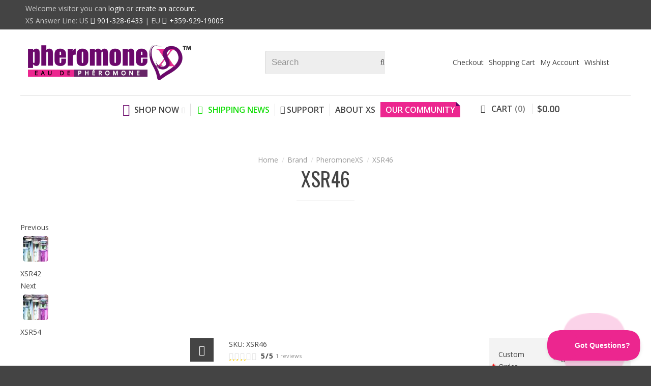

--- FILE ---
content_type: text/html; charset=utf-8
request_url: https://pheromonexs.com/PheromoneXS/xsr46.html
body_size: 95469
content:
<!DOCTYPE html>
<html dir="ltr" lang="en">
<head>
  <meta charset="UTF-8" />
  <link href="https://fonts.gstatic.com" rel="preconnect" crossorigin />
    <meta name="viewport" content="width=device-width, initial-scale=1.0, maximum-scale=1.0">
    <title>XSR46</title>
  <base href="https://pheromonexs.com/" target="_self" />
 	
			

 
 
			
          <meta http-equiv="X-UA-Compatible" content="IE=edge">
  <meta name="generator" content="Pavilion Minimal 2.3.2/BurnEngine 1.3.2/OC 3.0.3.3/PHP 8.1.34" />
    <link href="https://pheromonexs.com/xsr46.html" rel="canonical" />
    <link href="https://pheromonexs.com/image/catalog/heart_vector-100x100.png" rel="icon" />
    
<meta property="og:type" content="product" />
<meta property="og:url" content="https://pheromonexs.com/xsr46.html" />
<meta property="og:title" content="XSR46" />
<meta property="og:description" content="
	

	&amp;nbsp;

	XSR46 “Research Grade” Pheromone Molecule

	&amp;nbsp;

	We love this molecule. In our alpha-testing of this research molecule we discovered a lot of valuable uses. Seems to act with a touch of disinhibited intent and somewhat sexual in nature, but okay for work. One c" />
<meta property="og:image" content="https://pheromonexs.com/image/cache/data/ndesign3/pheromone_research-220x220.jpg" />
<meta property="og:image:width"  content="220" />
<meta property="og:image:height" content="220" />
<meta property="product:availability" content="instock" />
<meta property="product:brand" content="PheromoneXS" />
<meta property="product:price:amount" content="34.97" />
<meta property="product:price:currency" content="USD" />

<meta name="twitter:card" content="summary_large_image" />
<meta name="twitter:site" content="@themeburn" />
<meta name="twitter:creator" content="@themeburn" />
<meta name="twitter:title" content="XSR46" />
<meta name="twitter:description" content="
	

	&amp;nbsp;

	XSR46 “Research Grade” Pheromone Molecule

	&amp;nbsp;

	We love this molecule. In our alpha-testing of this research molecule we discovered a lot of valuable uses. Seems to act with a touch of disinhibited intent and somewhat sexual in nature, but okay for work. One c" />
<meta name="twitter:image" content="https://pheromonexs.com/image/cache/data/ndesign3/pheromone_research-220x220.jpg" />

<script data-capture="0">
window.lazySizesConfig=window.lazySizesConfig||{};lazySizesConfig.init=false;try{if(!parent.document)throw new Error('');tbRootWindow=top!==self?window.parent:window}catch(a){tbRootWindow=window};tbWindowWidth=window.innerWidth;function includeFontResource(e){"use strict";function t(e,t,c){e.addEventListener?e.addEventListener(t,c,!1):e.attachEvent&&e.attachEvent("on"+t,c)}function c(e){return window.localStorage&&localStorage.font_css_cache&&localStorage.font_css_cache_file===e}function n(){if(window.localStorage&&window.XMLHttpRequest)if(c(a))o(localStorage.font_css_cache);else{var e=new XMLHttpRequest;e.open("GET",a,!0),e.onreadystatechange=function(){4===e.readyState&&200===e.status&&(o(e.responseText),localStorage.font_css_cache=e.responseText,localStorage.font_css_cache_file=a)},e.send()}else{var t=document.createElement("link");t.href=a,t.rel="stylesheet",t.type="text/css",document.getElementsByTagName("head")[0].appendChild(t),document.cookie="font_css_cache"}}function o(e){var t=document.createElement("style");t.setAttribute("type","text/css"),document.getElementsByTagName("head")[0].appendChild(t),t.styleSheet?t.styleSheet.cssText=e:t.innerHTML=e}var a=e;window.localStorage&&localStorage.font_css_cache||document.cookie.indexOf("font_css_cache")>-1?n():t(window,"load",n)}
includeFontResource("//fonts.googleapis.com/css?family=Open+Sans:700italic,700,600italic,600,italic,regular%7COswald:regular&subset=latin");
</script>
<link rel="stylesheet" type="text/css" href="https://pheromonexs.com/image/cache/tb/main.ac091e370d1678a3eed74fbc385e42a5.css?id=2036397243" media="all" />
<link rel="stylesheet" type="text/css" href="https://pheromonexs.com/image/cache/tb/dynamic.0f2b406c59868de10234fa3a053e2928.css?id=340466765" media="all" />

<!--[if lt IE 10]>
<link rel="stylesheet" type="text/css" href="catalog/view/theme/BurnEngine/stylesheet/ie.css" media="screen" />
<![endif]-->
<script>(function(window) {
window.tbApp = window.tbApp || {};
var data = {"\/tb\/basename":"BurnEngine","\/tb\/no_image":"https:\/\/pheromonexs.com\/image\/cache\/no_image-100x100.jpg","\/tb\/category_path":null,"\/tb\/route":"product\/product","\/tb\/lazyload":false,"\/tb\/cache_enabled":0,"\/tb\/url\/shopping_cart":"https:\/\/pheromonexs.com\/index.php?route=checkout\/cart","\/tb\/url\/search":"https:\/\/pheromonexs.com\/index.php?route=product\/search","\/tb\/url\/image_cache":"https:\/\/pheromonexs.com\/image\/cache\/","\/tb\/url\/wishlist":"https:\/\/pheromonexs.com\/wishlist","\/tb\/url\/compare":"https:\/\/pheromonexs.com\/index.php?route=product\/compare","\/tb\/maximum_width":1200,"\/tb\/msg_position":"topRight","\/tb\/msg_stack":"1","\/tb\/msg_timeout":"5000","\/lang\/text_all_results":"All results","\/lang\/text_failure":"Failure","\/lang\/text_continue":"Continue","\/lang\/text_continue_shopping":"Continue shopping","\/lang\/text_shopping_cart":"Shopping Cart","\/lang\/text_wishlist":"Wishlist","\/lang\/text_cart_updated":"Shopping Cart updated!","\/lang\/text_wishlist_updated":"Wishlist updated!","\/lang\/text_compare_updated":"Compare list updated!","\/lang\/text_product_comparison":"Compare list","\/lang\/text_previous":"Previous","\/lang\/text_next":"Next","\/lang\/text_cookie_policy_title":"Cookie policy","\/lang\/text_cookie_policy_button":"Confirm"};
for(var key in data) tbApp[key] = data[key];
})(window);</script>
<script src="https://pheromonexs.com/catalog/view/theme/BurnEngine/javascript/critical.js?1796042398"></script>
<script src="https://pheromonexs.com/catalog/view/theme/BurnEngine/javascript/jquery.min.js?332161020"></script>
<script src="https://pheromonexs.com/catalog/view/theme/BurnEngine/javascript/jquery-migrate.min.js?1472821231"></script>
<script src="https://pheromonexs.com/catalog/view/theme/BurnEngine/javascript/bootstrap.min.js?1066978012"></script>
<script src="https://pheromonexs.com/system/vendor/BurnEngine/extension/fire_slider/catalog/view/javascript/mightyslider.min.js?1440500917"></script>
<script src="https://pheromonexs.com/catalog/view/theme/BurnEngine/javascript/photoswipe/photoswipe.min.js?1424798294"></script>
<script src="https://pheromonexs.com/catalog/view/theme/BurnEngine/javascript/photoswipe/photoswipe-ui-default.min.js?690103059"></script>
<script src="https://pheromonexs.com/catalog/view/theme/BurnEngine/javascript/jquery.zoom.min.js?1361872722"></script>
<script src="https://pheromonexs.com/catalog/view/theme/BurnEngine/javascript/app.js?1865463127"></script>
<script src="https://pheromonexs.com/catalog/view/theme/BurnEngine/javascript/libs.min.js?490721628"></script>
<script src="https://pheromonexs.com/catalog/view/theme/BurnEngine/javascript/jquery.bootstrap-touchspin.min.js?1080211845"></script>
<script src="https://pheromonexs.com/catalog/view/theme/BurnEngine/javascript/common.js?399184204"></script>

  
        <link href="catalog/view/theme/default/stylesheet/qap/qap.min.css?v=3.0.9" type="text/css" rel="stylesheet" media="screen" />
    <link href="catalog/view/javascript/jquery/datetimepicker/bootstrap-datetimepicker.min.css" type="text/css" rel="stylesheet" media="screen" />
    <link href="catalog/view/theme/default/stylesheet/popupwindow/animate.css" type="text/css" rel="stylesheet" media="screen" />
    <link href="catalog/view/javascript/jquery/fancybox/jquery.fancybox.css" type="text/css" rel="stylesheet" media="screen" />
    <link href="catalog/view/theme/default/stylesheet/popupwindow/popupwindow.css" type="text/css" rel="stylesheet" media="screen" />
    <link href="catalog/view/theme/default/stylesheet/vendor/isenselabs/isearch/isearch.css" type="text/css" rel="stylesheet" media="screen" />
    <link href="catalog/view/theme/default/stylesheet/vendor/isenselabs/previousnextproduct/previousnextproduct.css" type="text/css" rel="stylesheet" media="screen" />
    <link href="catalog/view/theme/default/stylesheet/d_social_login/pre_loader/clip-rotate.css" type="text/css" rel="stylesheet" media="screen" />
    <link href="catalog/view/theme/default/stylesheet/d_social_login/styles.css" type="text/css" rel="stylesheet" media="screen" />
      <script src="catalog/view/javascript/qap/qap.min.js?v=3.0.9" type="text/javascript"></script>
    <script src="catalog/view/javascript/jquery/datetimepicker/moment/moment.min.js" type="text/javascript"></script>
    <script src="catalog/view/javascript/jquery/datetimepicker/moment/moment-with-locales.min.js" type="text/javascript"></script>
    <script src="catalog/view/javascript/jquery/datetimepicker/bootstrap-datetimepicker.min.js" type="text/javascript"></script>
    <script src="catalog/view/javascript/jquery/fancybox/jquery.fancybox.js" type="text/javascript"></script>
    <script src="catalog/view/javascript/vendor/isenselabs/isearch/isearch.js" type="text/javascript"></script>
    <script src="catalog/view/javascript/d_social_login/spin.min.js" type="text/javascript"></script>
    

<!-- UTM tracking -->
<script type="text/javascript">$(document).ready(function(){var e=["utm_source","utm_medium","utm_campaign","utm_content","utm_term"],t={};e.forEach(function(e){var n=new URLSearchParams(window.location.search).get(e);n&&(t[e]=n)}),$.ajax({url:"index.php?route=extension/module/utm_tracking/trackUtm",type:"post",data:t,dataType:"json"})});</script>
<!-- End UTM tracking -->


			<link rel="stylesheet" href="catalog/view/javascript/jquery.cluetip.css" type="text/css" />
			<script src="catalog/view/javascript/jquery.cluetip.js" type="text/javascript"></script>
			
			<script type="text/javascript">
				$(document).ready(function() {
				$('a.title').cluetip({splitTitle: '|'});
				  $('ol.rounded a:eq(0)').cluetip({splitTitle: '|', dropShadow: false, cluetipClass: 'rounded', showtitle: false});
				  $('ol.rounded a:eq(1)').cluetip({cluetipClass: 'rounded', dropShadow: false, showtitle: false, positionBy: 'mouse'});
				  $('ol.rounded a:eq(2)').cluetip({cluetipClass: 'rounded', dropShadow: false, showtitle: false, positionBy: 'bottomTop', topOffset: 70});
				  $('ol.rounded a:eq(3)').cluetip({cluetipClass: 'rounded', dropShadow: false, sticky: true, ajaxCache: false, arrows: true});
				  $('ol.rounded a:eq(4)').cluetip({cluetipClass: 'rounded', dropShadow: false});  
				});
			</script>
			

				 
				
				 				
			
<script src="https://web.squarecdn.com/v1/square.js"></script></head>
<body class="tb_width_1200 tb_lang_ltr tb_page_product_product head_glob_intro__def_cont__def_foot_glob_ar_head_glob_ar_intro__def_ar_cont_prod_glob_ar_col_r_glob_ar_foot_glob_en-gb_ssl_c6921">

<div id="fb-root"></div><script type="text/javascript" data-capture="0">window.fbAsyncInit=function(){FB.init({ status:true,xfbml:true });if(window.FB_XFBML_parsed!==undefined){window.FB_XFBML_parsed();}else{window.FB_XFBML_parsed=true;}};(function(d,s,id){var js,fjs=d.getElementsByTagName(s)[0];if(d.getElementById(id)){return;}js=d.createElement(s);js.id=id;js.async=true;js.src="//connect.facebook.net/en_US/all.js";fjs.parentNode.insertBefore(js,fjs);}(document,'script','facebook-jssdk'));</script>

<div id="wrapper" class="container-fluid">
    
  

  
  

  
  

  
  

  
  

  
  


  <script type="text/javascript" data-capture="0">
  window.tb_wishlist_label = 'Wish List (0)';
  </script>
<header id="header" class="tb_area_header container-fluid tb_mb_10">
  <div class="row_Sv9uv row-wrap tb_content_fixed tb_mr_-20 tb_mb_30 tb_pt_5 tb_pb_5 tbMobileShow tbMobileHide">
  <div class="row tb_gut_xs_30 tb_gut_sm_30 tb_gut_md_30 tb_gut_lg_30">
        <div class="col_KBb9n col col-xs-12 col-sm-6 col-md-6 col-lg-12 col-valign-middle tb_pt_0 tb_pr_0 tb_pb_0 tb_pl_0"><div id="HeaderWelcomeSystem_RxxdDvxf" class="tb_wt tb_wt_header_welcome_system display-block tb_system_welcome"><div id="welcome_message" class="tb_text_wrap">
    <p>Welcome visitor you can <a class="modal-login" href="https://pheromonexs.com/index.php?route=account/auth/modalLogin">login</a> or <a class="modal-register" href="https://pheromonexs.com/index.php?route=account/auth">create an account</a>.</p>
  </div>
    <script>
	    jQuery(document).ready(function() {
		    $(".modal-login, .modal-register").fancybox(
		    	{
                    type: 'ajax',
                    minWidth: 300
		    	});
	    });
    </script></div><div id="Html_Lu2vfp4P" class="tb_wt tb_wt_html display-block"><div class="panel-body tb_text_wrap">
<p>XS Answer Line: US
  <span style="color:#FFF;">
    <i class="fa-headphones"></i>
  </span>
  <a href="tel:001901-328-6433">901-328-6433</a> | EU 
  <span style="color:#FFF;">
    <i class="fa-headphones"></i>
  </span>
  <a href="tel:00359-929-19005">+359-929-19005</a>
</p></div>
</div></div>
      </div>
</div><div class="row_6JMb0 row-wrap tb_content_fixed tbMobileShow">
  <div class="row tb_gut_xs_30 tb_gut_sm_30 tb_gut_md_30 tb_gut_lg_30">
        <div class="col_nwfbv col col-xs-12 col-sm-fill col-md-fill col-lg-4 col-valign-middle tb_pt_0 tb_pr_0 tb_pb_0 tb_pl_0 tbMobileHide"><div id="HeaderLogoSystem_TXk8xnRf" class="tb_wt tb_wt_header_logo_system tbStickyShow tbMobileShow tbMobileMenuShow tbMobileMenuDisplayBlock tbMobilePosition-1 mainlogo display-inline-block tb_system_logo"><a id="site_logo" href="https://pheromonexs.com/">
    <img src="https://pheromonexs.com/image/catalog/pheromonexs_logo_up_new2.png" alt="pheromoneXS" />
  </a>
    <script>
  $('.tb_wt_header_logo_system').parent().addClass('tbLogoCol');
  </script></div><span class="tbToggleButtons tbMobileVisible tbMobileHidden">  <span class="tb_toggle btn btn-lg tb_no_text fa fa-bars tbToggleHeader tbMobileVisible tbMobileHidden"></span>  <span class="tb_toggle btn btn-lg tb_no_text fa-shopping-cart tbToggleCart tbMobileVisible tbMobileHidden"></span></span></div>
        <div class="col_FSn7r col col-xs-12 col-sm-4 col-md-4 col-lg-4 col-align-center col-valign-middle tb_pt_0 tb_pr_0 tb_pb_0 tb_pl_0 tbMobileHide"><div id="HeaderSearchSystem_NBBqu26L" class="tb_wt tb_wt_header_search_system tbStickyShow tbStickyPosition-7 tbMobileMenuShow tbMobileMenuDisplayBlock tbMobilePosition-3 display-inline-block tb_system_search tb_style_1"><div id="search">
  <div class="tb_search_wrap
              form-group-lg
                            ">
    <input type="text" name="search" value="" placeholder="Search" id="filter_keyword" class="input-lg" />
    <a id="search_button"
       class="tb_search_button btn
                            btn-default
                                          fa-search
                            btn-lg"
       href="javascript:;"
       title="Search"><span style="display: none">search</span></a>
  </div>
</div><script type="text/template" role="isearch-container">
    <div class="isearch-container" role="isearch-container-{id}">
        {content}
    </div>
</script>

<script type="text/template" role="isearch-loading">
    <div class="isearch-loading text-center">
        <i class="fa fa-spin fa-circle-o-notch"></i> {text}
    </div>
</script>

<script type="text/template" role="isearch-nothing">
    <div class="isearch-nothing text-center">{text}</div>
</script>

<script type="text/template" role="isearch-more">
    <a role="isearch-tab" class="isearch-more text-center" href="{href}">{text}</a>
</script>

<script type="text/template" role="isearch-price">
    <span class="isearch-price-value">{price}</span>
</script>

<script type="text/template" role="isearch-special">
    <span class="isearch-price-value isearch-price-special">{special}</span><br /><span class="isearch-old-value">{price}</span>
</script>

<script type="text/template" role="isearch-product">
    <a role="isearch-tab" href="{href}" class="isearch-product">
                <div class="pull-left isearch-product-image">
            <img data-src="{image}" alt="{alt}" />
        </div>
        
        <div class="row isearch-product-info">
            <div class="col-xs-7 col-lg-8">
                <h4 class="isearch-heading-product">{name}</h4>
                            </div>
            <div class="col-xs-5 col-lg-4 text-right">
                                    <div class="isearch-price">
                        {price}
                    </div>
                            </div>
        </div>
    </a>
</script>

<script type="text/template" role="isearch-suggestion">
    <a role="isearch-tab" href="{href}" class="isearch-suggestion">{keyword}</a>
</script>

<script type="text/template" role="isearch-heading-suggestion">
    <h3 class="isearch-heading isearch-heading-suggestion">Search Term Suggestions</h3>
</script>

<script type="text/template" role="isearch-heading-product">
    <h3 class="isearch-heading isearch-heading-product">
        <span>Top Product Results</span>
                    <div class="pull-right"><small><a href="{more}">{product_total}</a></small></div>
            </h3>
</script>

<script type="text/javascript">
    $(document).ready(function() {
        $('#search input').iSearch({
            ajaxURL: 'https://pheromonexs.com/index.php?route=extension/module/isearch/ajax&search={KEYWORD}',
            moreURL: 'https://pheromonexs.com/index.php?route=product/search&search={KEYWORD}',
            delay: 250,
            heightType: 'auto',
            heightUnit: 'px',
            heightValue: 400,
            highlight: !!1,
            highlightColor: '#fffaaa',
            autoscaleImages: true,
            showImages: !!1,
            imageWidth: 80,
            localStoragePrefix : 'extension/module/isearch',
            minWidth: '330px',
            mobileScrollSpeed: 400,
            moduleId : 34,
            scrollOffsetTop: 10,
            singularization: !!0,
            spell: [{"search":"\/\\s+and\\s+\/i","replace":" "},{"search":"\/\\s+or\\s+\/i","replace":" "},{"search":"cnema","replace":"cinema"}],
            strictness: 'moderate',
            widthType: 'fixed',
            widthUnit: 'px',
            widthValue: 370,
            zIndex: 999999,
            textMore: 'View All Results',
            textLoading: 'Loading. Please wait...',
            textNothing: 'No Results Found',
            textTotalProducts: '%s product(s)'
        });
    });
</script></div></div>
        <div class="col_QY876 col col-xs-12 col-sm-fill col-md-fill col-lg-4 col-align-end col-valign-middle tb_pt_0 tb_pr_0 tb_pb_0 tb_pl_0 tbMobileHide"><div id="Menu_X9U19E5w" class="tb_wt tb_wt_menu tbMobileHide tb_ml_30 display-block">

<nav>
  <ul class="nav nav-horizontal" data-relative_to="content">
    <li class="tb_link tb_menu_system_checkout_checkout">
    <a href="https://pheromonexs.com/index.php?route=checkout/simplecheckout">
    <span class="tb_text">Checkout</span>
      </a>
  </li><li class="tb_link tb_menu_system_checkout_cart">
    <a href="https://pheromonexs.com/index.php?route=checkout/cart">
    <span class="tb_text">Shopping Cart</span>
      </a>
  </li><li class="tb_link tb_menu_system_account_account">
    <a href="https://pheromonexs.com/account">
    <span class="tb_text">My Account</span>
      </a>
  </li><li class="tb_link wishlist_total tb_menu_system_account_wishlist">
    <a href="https://pheromonexs.com/wishlist">
    <span class="tb_text">Wishlist</span>
      </a>
  </li>  </ul>
</nav>

</div></div>
      </div>
</div><div class="row_PHrsC row-wrap tb_content_fixed tb_mt_30 tbMobileShow">
  <div class="row tb_gut_xs_30 tb_gut_sm_30 tb_gut_md_30 tb_gut_lg_30">
        <div class="col_St9wr col col-xs-12 col-sm-7 col-md-7 col-lg-12 col-valign-top tb_pt_0 tb_pr_0 tb_pb_0 tb_pl_0 tbMobileHide"><div id="Separator_YkN4VpEl" class="tb_wt tb_wt_separator display-block text-left"><div class="tb_separator">
    <span class="clear border" style="border-bottom-width: 1px;"></span>
  </div></div></div>
      </div>
</div><div class="row_jjj6j row-wrap tb_content_fixed tb_mr_-60 tb_mb_10 tb_pt_15 tb_pb_15">
  <div class="row tb_gut_xs_30 tb_gut_sm_30 tb_gut_md_30 tb_gut_lg_30">
        <div class="col_eTdWN col col-xs-12 col-sm-12 col-md-12 col-lg-12 col-align-center col-valign-top tb_pt_0 tb_pr_0 tb_pb_0 tb_pl_0"><div id="Menu_AbaSjtuR" class="tb_wt tb_wt_menu tbStickyShow tbStickyFill tbMobileMenuShow tbMobileMenuDisplayBlock tbMobilePosition-2 tbMainNavigation tb_mr_20 display-inline-block">

<nav>
  <ul class="nav nav-horizontal nav-responsive" data-relative_to="content">
    


<li id="menu_all_categories_Menu_AbaSjtuR_OHYP5" class="tb_link dropdown tb_megamenu tb_menu_all_categories">
  <span class="tb_toggle tb_bg_str_2"></span>
  <a href="javascript:;">
    <span class="tb_text"><span class="tb_icon"><i class="fa fa-long-arrow-right" style="font-size: 150%;color: #660066;margin: 0 0.3em;"></i></span>SHOP NOW</span>
      </a>
    <div class="dropdown-menu">
    <div class="row tb_separate_columns tb_ip_20">
            <div class="col col-xs-12 col-sm-fill">
        <div class="tb_subcategories"><ul class="tb_listing tb_grid">
      <li class="tb_menu_category_OHYP5">
        <span class="tb_toggle tb_bg_str_2"></span>
            <a class="h4" href="https://pheromonexs.com/pheromones-for-men">
      <span class="tb_text">Pheromones For Men</span>
    </a>
            <ul class=" tb_list_1">
      <li class="tb_menu_category_62 tb_link" data-thumb="https://pheromonexs.com/image/cache/data/xs_categories/xs_sprays-100x100.jpg">
        <a href="https://pheromonexs.com/pheromones-for-men/spray-pheromones-men" alt="10ml Spray Pheromones" title="10ml Spray Pheromones online">
      <span class="tb_text">10ml Spray Pheromones</span>
    </a>
      </li>
        <li class="tb_menu_category_97 tb_link" data-thumb="https://pheromonexs.com/image/cache/catalog/blog_no_image-100x100.jpg">
        <a href="https://pheromonexs.com/pheromones-for-men/30ml-spray-pheromones-men" alt="30ml Pheromones Spray" title="30ml Pheromones Spray online">
      <span class="tb_text">30ml Pheromones Spray</span>
    </a>
      </li>
        <li class="tb_menu_category_63 tb_link" data-thumb="https://pheromonexs.com/image/cache/data/xs_categories/xs_oils-100x100.jpg">
        <a href="https://pheromonexs.com/pheromones-for-men/oil-pheromones-men" alt="Oil Pheromones For Men" title="Oil Pheromones For Men online">
      <span class="tb_text">Oil Pheromones For Men</span>
    </a>
      </li>
        <li class="tb_menu_category_81 tb_link" data-thumb="https://pheromonexs.com/image/cache/data/xs_categories/xs_limiteds-100x100.jpg">
        <a href="https://pheromonexs.com/pheromones-for-men/artisan-blends-men" alt="Artisan Pheromones " title="Artisan Pheromones  online">
      <span class="tb_text">Artisan Pheromones </span>
    </a>
      </li>
      </ul>      </li>
      <li class="tb_menu_category_OHYP5">
        <span class="tb_toggle tb_bg_str_2"></span>
            <a class="h4" href="https://pheromonexs.com/pheromones-for-women">
      <span class="tb_text">Pheromones For Women</span>
    </a>
            <ul class=" tb_list_1">
      <li class="tb_menu_category_65 tb_link" data-thumb="https://pheromonexs.com/image/cache/data/xs_categories/xs_sprays-100x100.jpg">
        <a href="https://pheromonexs.com/pheromones-for-women/spray-pheromones-women" alt="10ml Spray Pheromones" title="10ml Spray Pheromones online">
      <span class="tb_text">10ml Spray Pheromones</span>
    </a>
      </li>
        <li class="tb_menu_category_102 tb_link" data-thumb="https://pheromonexs.com/image/cache/catalog/blog_no_image-100x100.jpg">
        <a href="https://pheromonexs.com/pheromones-for-women/30ml-spray-pheromones-women" alt="30ml Pheromones Spray for Women" title="30ml Pheromones Spray for Women online">
      <span class="tb_text">30ml Pheromones Spray for Women</span>
    </a>
      </li>
        <li class="tb_menu_category_66 tb_link" data-thumb="https://pheromonexs.com/image/cache/data/xs_categories/xs_oils-100x100.jpg">
        <a href="https://pheromonexs.com/pheromones-for-women/oil-pheromones-women" alt="Oil Pheromones for Women" title="Oil Pheromones for Women online">
      <span class="tb_text">Oil Pheromones for Women</span>
    </a>
      </li>
        <li class="tb_menu_category_100 tb_link" data-thumb="https://pheromonexs.com/image/cache/catalog/blog_no_image-100x100.jpg">
        <a href="https://pheromonexs.com/pheromones-for-women/artisan-pheromones-women" alt="Artisan Pheromones" title="Artisan Pheromones online">
      <span class="tb_text">Artisan Pheromones</span>
    </a>
      </li>
      </ul>      </li>
      <li class="tb_menu_category_OHYP5">
        <span class="tb_toggle tb_bg_str_2"></span>
            <a class="h4" href="https://pheromonexs.com/Unisexy-pheromones">
      <span class="tb_text">Unisexy Pheromones</span>
    </a>
            <ul class=" tb_list_1">
      <li class="tb_menu_category_68 tb_link" data-thumb="https://pheromonexs.com/image/cache/data/xs_categories/xs_sprays-100x100.jpg">
        <a href="https://pheromonexs.com/Unisexy-pheromones/spray-pheromones-unisexy" alt="10ml Spray Pheromones" title="10ml Spray Pheromones online">
      <span class="tb_text">10ml Spray Pheromones</span>
    </a>
      </li>
        <li class="tb_menu_category_104 tb_link" data-thumb="https://pheromonexs.com/image/cache/catalog/blog_no_image-100x100.jpg">
        <a href="https://pheromonexs.com/Unisexy-pheromones/30ml-spray-pheromones-unisexy" alt="30ml Pheromones Spray" title="30ml Pheromones Spray online">
      <span class="tb_text">30ml Pheromones Spray</span>
    </a>
      </li>
        <li class="tb_menu_category_69 tb_link" data-thumb="https://pheromonexs.com/image/cache/data/xs_categories/xs_oils-100x100.jpg">
        <a href="https://pheromonexs.com/Unisexy-pheromones/oil-pheromones" alt="Oil Pheromones for Unisexy" title="Oil Pheromones for Unisexy online">
      <span class="tb_text">Oil Pheromones for Unisexy</span>
    </a>
      </li>
        <li class="tb_menu_category_101 tb_link" data-thumb="https://pheromonexs.com/image/cache/catalog/blog_no_image-100x100.jpg">
        <a href="https://pheromonexs.com/Unisexy-pheromones/artisan-pheromones-570316790" alt="Artisan Pheromones" title="Artisan Pheromones online">
      <span class="tb_text">Artisan Pheromones</span>
    </a>
      </li>
      </ul>      </li>
      <li class="tb_menu_category_OHYP5">
        <span class="tb_toggle tb_bg_str_2"></span>
            <a class="h4" href="https://pheromonexs.com/Beta-and-Custom-Pheromones">
      <span class="tb_text">Beta and Custom</span>
    </a>
            <ul class=" tb_list_1">
      <li class="tb_menu_category_80 tb_link" data-thumb="https://pheromonexs.com/image/cache/data/xs_categories/xs_beta2-100x100.jpg">
        <a href="https://pheromonexs.com/Beta-and-Custom-Pheromones/beta-testing-pheromone-blends" alt="Beta Testing" title="Beta Testing online">
      <span class="tb_text">Beta Testing</span>
    </a>
      </li>
        <li class="tb_menu_category_79 tb_link" data-thumb="https://pheromonexs.com/image/cache/data/xs_categories/pheromonexs_pheromone_custom_blend_categories-100x100.jpg">
        <a href="https://pheromonexs.com/Beta-and-Custom-Pheromones/custom-pheromone-blends" alt="Custom Blends" title="Custom Blends online">
      <span class="tb_text">Custom Blends</span>
    </a>
      </li>
      </ul>      </li>
      <li class="tb_menu_category_OHYP5">
        <span class="tb_toggle tb_bg_str_2"></span>
            <a class="h4" href="https://pheromonexs.com/pheromone-molecules-xs">
      <span class="tb_text">Pheromone Molecules</span>
    </a>
            <ul class=" tb_list_1">
      <li class="tb_menu_category_84 tb_link" data-thumb="https://pheromonexs.com/image/cache/data/xs_categories/xs_sprays-100x100.jpg">
        <a href="https://pheromonexs.com/pheromone-molecules-xs/pheromone-molecules-sprays-Sd40B" alt="Pheromone Molecules - Sprays (SD40B)" title="Pheromone Molecules - Sprays (SD40B) online">
      <span class="tb_text">Pheromone Molecules - Sprays (SD40B)</span>
    </a>
      </li>
        <li class="tb_menu_category_88 tb_link" data-thumb="https://pheromonexs.com/image/cache/data/xs_categories/xs_oils-100x100.jpg">
        <a href="https://pheromonexs.com/pheromone-molecules-xs/pheromone-molecules-oils-dpg" alt="Pheromone Molecules - Oils (DPG)" title="Pheromone Molecules - Oils (DPG) online">
      <span class="tb_text">Pheromone Molecules - Oils (DPG)</span>
    </a>
      </li>
        <li class="tb_menu_category_76 tb_link" data-thumb="https://pheromonexs.com/image/cache/data/xs_categories/xs_Research-100x100.jpg">
        <a href="https://pheromonexs.com/pheromone-molecules-xs/pheromone-research-molecules" alt="Pheromone Molecules - Research" title="Pheromone Molecules - Research online">
      <span class="tb_text">Pheromone Molecules - Research</span>
    </a>
      </li>
        <li class="tb_menu_category_92 tb_link" data-thumb="https://pheromonexs.com/image/cache/data/xs_categories/xs_Research_putatives-100x100.jpg">
        <a href="https://pheromonexs.com/pheromone-molecules-xs/alternatives" alt="Pheromone Putative - Alternatives" title="Pheromone Putative - Alternatives online">
      <span class="tb_text">Pheromone Putative - Alternatives</span>
    </a>
      </li>
      </ul>      </li>
      <li class="tb_menu_category_OHYP5">
        <span class="tb_toggle tb_bg_str_2"></span>
            <a class="h4" href="https://pheromonexs.com/pheromones-mixing-supplies">
      <span class="tb_text">Mixing Supplies</span>
    </a>
            <ul class=" tb_list_1">
      <li class="tb_menu_category_82 tb_link" data-thumb="https://pheromonexs.com/image/cache/catalog/blog_no_image-100x100.jpg">
        <a href="https://pheromonexs.com/pheromones-mixing-supplies/fragrance-oils" alt="Male Fragrance Oils" title="Male Fragrance Oils online">
      <span class="tb_text">Male Fragrance Oils</span>
    </a>
      </li>
        <li class="tb_menu_category_90 tb_link" data-thumb="https://pheromonexs.com/image/cache/catalog/blog_no_image-100x100.jpg">
        <a href="https://pheromonexs.com/pheromones-mixing-supplies/female-fragrance-oils" alt="Female Fragrance Oils" title="Female Fragrance Oils online">
      <span class="tb_text">Female Fragrance Oils</span>
    </a>
      </li>
        <li class="tb_menu_category_85 tb_link" data-thumb="https://pheromonexs.com/image/cache/catalog/blog_no_image-100x100.jpg">
        <a href="https://pheromonexs.com/pheromones-mixing-supplies/Pheromone_Bottles_and_Atomizers" alt="Bottles &amp; Atomizers" title="Bottles &amp; Atomizers online">
      <span class="tb_text">Bottles &amp; Atomizers</span>
    </a>
      </li>
        <li class="tb_menu_category_89 tb_link" data-thumb="https://pheromonexs.com/image/cache/catalog/blog_no_image-100x100.jpg">
        <a href="https://pheromonexs.com/pheromones-mixing-supplies/lab-supplies" alt="Lab Supplies" title="Lab Supplies online">
      <span class="tb_text">Lab Supplies</span>
    </a>
      </li>
      </ul>      </li>
      <li></li><li></li><li></li><li></li><li></li>
  </ul></div>
                      </div>
          </div>
      </div>
  </li>

<style scoped>
[id*="menu_all_categories_Menu_AbaSjtuR_OHYP5"] .tb_subcategories .tb_grid > li,
[id*="menu_all_categories_Menu_AbaSjtuR_OHYP5"] .tb_subcategories .tb_grid > div
{
      -ms-flex: 1 1 220px;
  -webkit-flex: 1 1 220px;
          flex: 1 1 220px;
}
</style>
<li role="presentation" class="divider"></li><li id="menu_url_Au3HB" class="tb_link tb_menu_url_Au3HB">
    <a href="https://discoverxs.com/articles/146307-storms-have-devastated-our-tn-facilities" target="_blank">
    <span class="tb_text"><span class="tb_icon"><i class="fa fa-truck" style="margin: 0 0.3em;"></i></span>Shipping News</span>
      </a>
  </li>

<li role="presentation" class="divider"></li><li id="menu_url_Jn5bn" class="tb_link tb_menu_url_Jn5bn">
    <a href="https://pheromonexs.helpscoutdocs.com/" target="_blank">
    <span class="tb_text"><i class="fa fa-heart-o"></i>SUPPORT</span>
      </a>
  </li>

<li role="presentation" class="divider"></li><li class="tb_link tb_menu_page_58">
    <a href="https://pheromonexs.com/pheromoneXS-about">
    <span class="tb_text">About XS</span>
      </a>
  </li><li id="menu_url_B5E7m" class="tb_link tb_buy_theme tb_menu_url_B5E7m">
    <a href="https://discoverxs.com/" target="_blank">
    <span class="tb_text">Our community</span>
      </a>
  </li>

  </ul>
</nav>

</div><div id="HeaderCartMenuSystem_ExFBbc16" class="tb_wt tb_wt_header_cart_menu_system tbStickyShow tbMobileHide tbStickyPosition-8 tbMainNavigation display-inline-block tb_system_cart_menu"><div id="cart">
  <ul class="nav nav-responsive">
    <li class="dropdown">
            <a class="btn btn-md tb_no_text tb_no_caret tbStickyOnly" href="https://pheromonexs.com/index.php?route=checkout/cart"><i class="fa-shopping-cart"></i></a>
            <h3 class="heading">
        <a href="https://pheromonexs.com/index.php?route=checkout/cart">
                    <i class="tb_icon fa-shopping-cart"></i>
                              <span class="tb_label">Cart</span>
                              <span class="tb_items">0</span>
                              <span class="tb_total border"><span class="tb_currency tb_before">$</span><span class="tb_integer">0</span><span class="tb_decimal_point">.</span><span class="tb_decimal">00</span></span>
                  </a>
      </h3>
      <div class="dropdown-menu">
        <div class="content">
          <h3>Shopping Cart</h3>
                    <div class="empty">Your shopping cart is empty!</div>
                    <script>
          tbUtils.removeClass(tbRootWindow.document.querySelector('.tb_wt_header_cart_menu_system .table-striped'), 'table-striped');
          Array.prototype.forEach.call(tbRootWindow.document.querySelectorAll('.tb_wt_header_cart_menu_system td .btn'), function(el) {
              tbUtils.removeClass(el, 'btn-danger btn-xs');
              tbUtils.addClass(el, 'btn-default btn-sm tb_no_text');
          });
          </script>
        </div>
      </div>
    </li>
  </ul>
</div></div></div>
      </div>
</div><div class="row_JzjcK row-wrap tb_content_fixed tb_mb_40">
  <div class="row tb_gut_xs_30 tb_gut_sm_30 tb_gut_md_40 tb_gut_lg_40">
        <div class="col_g3uYl col col-xs-12 col-sm-12 col-md-12 col-lg-12 col-align-default col-valign-top tb_pt_0 tb_pr_0 tb_pb_0 tb_pl_0"><div id="Html_CnUWHYuu" class="tb_wt tb_wt_html display-block"><div class="panel-body tb_text_wrap">
<script type="text/javascript">!function(e,t,n){function a(){var e=t.getElementsByTagName("script")[0],n=t.createElement("script");n.type="text/javascript",n.async=!0,n.src="https://beacon-v2.helpscout.net",e.parentNode.insertBefore(n,e)}if(e.Beacon=n=function(t,n,a){e.Beacon.readyQueue.push({method:t,options:n,data:a})},n.readyQueue=[],"complete"===t.readyState)return a();e.attachEvent?e.attachEvent("onload",a):e.addEventListener("load",a,!1)}(window,document,window.Beacon||function(){});</script>
<script type="text/javascript">window.Beacon('init', '55089114-0245-4f93-8c9e-7c4d046674f9')</script></div>
</div></div>
      </div>
</div></header>


<section id="intro" class="tb_area_intro container-fluid tb_content_fixed tb_mb_40">
  <div class="row_Ec9B1 row-wrap tb_mb_20 text-center">
  <div class="row tb_gut_xs_30 tb_gut_sm_30 tb_gut_md_30 tb_gut_lg_30">
        <div class="col_lhZjB col col-xs-12 col-sm-12 col-md-12 col-lg-12 col-valign-top tb_pt_0 tb_pr_0 tb_pb_0 tb_pl_0"><div id="BreadcrumbsSystem_KWHyRqs8" class="tb_wt tb_wt_breadcrumbs_system display-block tb_system_breadcrumbs"><ul class="breadcrumb">
                  <li><a href="https://pheromonexs.com/"><i class="fa fa-home"></i></a></li>
                        <li><a href="https://pheromonexs.com/manufacturer">Brand</a></li>
                        <li><a href="https://pheromonexs.com/PheromoneXS">PheromoneXS</a></li>
                        <li><a href="https://pheromonexs.com/PheromoneXS/xsr46.html">XSR46</a></li>
        </ul></div><div id="PageTitleSystem_NGsf7IO8" class="tb_wt tb_wt_page_title_system display-block tb_system_page_title"><h1>XSR46</h1></div></div>
      </div>
</div><div class="row_OixZa row-wrap">
  <div class="row tb_gut_xs_30 tb_gut_sm_30 tb_gut_md_30 tb_gut_lg_30">
        <div class="col_8NOc5 col col-xs-12 col-sm-5 col-md-5 col-lg-5 col-valign-top tb_pt_0 tb_pr_0 tb_pb_0 tb_pl_0"></div>
        <div class="col_HnUL2 col col-xs-12 col-sm-2 col-md-2 col-lg-2 col-valign-top tb_pt_0 tb_pr_0 tb_pb_0 tb_pl_0"><div id="Separator_PIDGMp81" class="tb_wt tb_wt_separator tb_mr_30 tb_ml_30 display-block text-left"><div class="tb_separator">
    <span class="clear border" style="border-bottom-width: 1px;"></span>
  </div></div></div>
        <div class="col_Ml4pX col col-xs-12 col-sm-5 col-md-5 col-lg-5 col-valign-top tb_pt_0 tb_pr_0 tb_pb_0 tb_pl_0"></div>
      </div>
</div></section>


<section id="content" class="tb_area_content row-wrap tb_content_fixed tb_mb_40 product-info">
    <div class="row tb_gut_xs_30 tb_gut_sm_30 tb_gut_md_30 tb_gut_lg_30">

                <div class="main col col-xs-12 col-sm-fill col-md-fill">
      <div id="pnHolder">
            <div class="previousNextProductBox pnLeft standard">
            <ul>
                                    <li class="previousProduct">
                        <a href="https://pheromonexs.com/xsr42.html">
                            <div class="pnArrow"></div>
                            Previous
                        </a>
                        <div class="previousNextProductInfoBox">
                <span>
                                <img src="https://pheromonexs.com/image/cache/data/ndesign3/pheromone_research-50x50.jpg" style="margin:5px;   border-radius: 5px; -moz-border-radius: 5px; -khtml-border-radius: 5px;
    -webkit-border-radius: 5px;"></br>
                                      XSR42
              </span>
                        </div>
                    </li>
                                                    <li class="nextProduct">
                        <a href="https://pheromonexs.com/xsr54.html">
                            <div class="pnArrow"></div>
                            Next
                        </a>
                        <div class="previousNextProductInfoBox">
                <span>
                                  <img src="https://pheromonexs.com/image/cache/data/ndesign3/pheromone_research-50x50.jpg" style="margin:5px;   border-radius: 5px;-moz-border-radius: 5px;-khtml-border-radius: 5px;
  -webkit-border-radius: 5px;"></br>
                                        XSR54
        </span>
                        </div>
                    </li>
                            </ul>
        </div>
    </div>
<script>
    $(document).ready(function(e) {
        $('.previousNextProductBox ul li').each(function() {
            $('.previousNextProductInfoBox', this).css('left', '-' + ($('.previousNextProductInfoBox', this).width() / 2) + 'px');
        });
        $(document).on({
            mouseenter: function() {
                $('.previousNextProductInfoBox', this).fadeIn(300);
            },
            mouseleave: function() {
                $('.previousNextProductInfoBox', this).fadeOut(300);
            }
        }, '.previousNextProductBox ul li');
    });
</script>
      
















































<style>
    .table > thead > tr > th, .table > thead > tr > td, .table > tbody > tr > th, .table > tbody > tr > td, .table > tfoot > tr > th, .table > tfoot > tr > td, .table table > thead > tr > th, .table table > thead > tr > td, .table table > tbody > tr > th, .table table > tbody > tr > td, .table table > tfoot > tr > th, .table table > tfoot > tr > td {
        padding: 4px 24px 5px 24px!important;
    }
    .table > tbody > tr > th, .table > tbody > tr > td, .table > tfoot > tr > th, .table > tfoot > tr > td, .table > table > tbody > tr > th, .table > table > tbody > tr > td, .table > table > tfoot > tr > th, .table > table > tfoot > tr > td, .table-bordered, .cart-info.tb_max_w_500 .table > tbody > tr:not(:last-child), .cart-info.tb_max_w_300 .table > tbody > tr:not(:last-child) {
        border-color: #e7e7e7!important;
    }
    .table > tbody > tr > th, .table > tbody > tr > td, .table > tfoot > tr > th, .table > tfoot > tr > td, .table > table > tbody > tr > th, .table > table > tbody > tr > td, .table > table > tfoot > tr > th, .table > table > tfoot > tr > td {
        color: #0f1111;
        font-weight: 600;
        font-size: 14px!important;
    }
</style>
<script>
function changeData(option) {
    let options = {};
    let options_text = {};
                    
    if(options[$( ".select_option" ).find('option:selected').val()]
        && options_text[$( ".select_option" ).find('option:selected').val()] !== '<h3 style="font-family: &quot;Open Sans&quot;, sans-serif; color: rgb(0, 0, 0);"><br></h3>') {
        $('#info_block').html(options[$( ".select_option" ).find('option:selected').val()])
    } else {
        $('#info_block').html('')
    }

    if($(option).find('option:selected').data('price')) {
        $('.price span').html($(option).find('option:selected').data('price'))
    } else {
        $('.price span').html('<span class="tb_currency tb_before">$</span><span class="tb_integer">34</span><span class="tb_decimal_point">.</span><span class="tb_decimal">97</span>')
    }
    if($(option).find('option:selected').data('sku')) {
        $('.sku').text($(option).find('option:selected').data('sku'))
    } else {
        $('.sku').text('XSR46')
    }
    if($(option).find('option:selected').data('quantity') !== '0') {
        $('.tb_purchase_button').css('display:block')
    }
}
$(window).on('load', function () {
    changeData($( ".select_option" ))
})
</script>


			  <script>
			  var product_id = 176;
			  $.get("index.php?route=account/share/popup&product_id="+product_id, function(data){
					$(".tb_purchase_button").after(data);
			  });
			  </script><div class="row_CyDvF row-wrap">
  <div class="row tb_gut_xs_30 tb_gut_sm_30 tb_gut_md_30 tb_gut_lg_30">
        <div class="col_SBw2x col col-xs-12 col-sm-6 col-md-6 col-lg-4 col-valign-top tb_pt_0 tb_pr_0 tb_pb_0 tb_pl_0"><div id="ProductImagesSystem_B5FObi8G" class="tb_wt tb_wt_product_images_system display-block tb_system_product_images"><style scoped>
#product_images                 { padding-top: 100%; }
#product_images .tb_slides      { margin-top: -100%; }
</style>

<ul class="thumbnails">
    <li><a class="thumbnail" href="https://pheromonexs.com/image/cache/data/ndesign3/pheromone_research-500x500.jpg" title="XSR46"><img data-src="https://pheromonexs.com/image/cache/data/ndesign3/pheromone_research-220x220.jpg" title="XSR46" alt="XSR46" /></a></li>
    </ul>

<div id="product_images" class="tb_gallery tb_thumbs_position_bottom tb_thumbs_spacing_md tb_thumbs_horizontal tb_thumbs_crop tb_nav_size_2 tb_nav_visibility_hover tb_fullscreen_button_position_tr">

  <div class="tb_slides">
            <span class="tb_zoom_box tb_zoom_click"></span>
    
            <a href="javascript:;" class="tb_fullscreen_button btn btn-lg tb_no_text tbGoFullscreen">
      <i class="tb_icon fa-expand" style="font-size: 20px;"></i>
    </a>
    
        <div class="frame" data-mightyslider="width: 220, height: 220">
      <div>
        <div data-mightyslider="type: 'image', cover: 'https://pheromonexs.com/image/cache/data/ndesign3/pheromone_research-500x500.jpg', thumbnail: 'https://pheromonexs.com/image/cache/data/ndesign3/pheromone_research-220x220.jpg'"></div>
              </div>
    </div>
  </div>

  
  
</div>

<script type="text/javascript">
tbApp.onScriptLoaded(function() {

    // Gallery

    window.$slider = new mightySlider(
        '#product_images .frame',
        {
            speed:             500,
            easing:            'easeOutExpo',
            viewport:          'fill',
            autoScale:         1,
            preloadMode:       'instant',
            navigation: {
                slideSize:     '100%',
                keyboardNavBy: 'slides'
            },
            commands: {
                thumbnails:    0,
                pages:         0,
                buttons:       1
            },
                        dragging: {
                swingSync:     5,
                swingSpeed:    0.2
            },
                        thumbnails: {
                thumbnailsBar:     '#product_images .tb_thumbs ul',
                thumbnailsButtons: 0,
                horizontal:        1,
                thumbnailNav:      'centered',
                thumbnailSize:     '20%'
            },
                        classes: {
                loaderClass:   'tb_loading_bar'
            }
        }
    );

        function zoom_preview() {
        $('#ProductImagesSystem_B5FObi8G .tb_zoom_box.tb_zoom_click').removeClass('tb_zoomed');
        $('#ProductImagesSystem_B5FObi8G .tb_zoom_box').trigger('zoom.destroy').zoom({
            url: window.$slider.slides[window.$slider.relative.activeSlide].options.cover,
            on:  'click'
        });
    }

    $('#ProductImagesSystem_B5FObi8G .tb_zoom_box.tb_zoom_click').bind('click', function(){
        if ($(this).hasClass('tb_zoomed')) {
            $(this).removeClass('tb_zoomed');
        } else {
            $(this).addClass('tb_zoomed');
        }
    });

    window.$slider.one('coverLoaded', function (eventName) {
        $('#product_images .tb_thumbs ul').removeClass('tb_grid_view tb_size_1 tb_size_2 tb_size_3 tb_size_4 tb_size_5 tb_size_6 tb_size_7 tb_size_8');
    });

    window.$slider.on('load moveEnd', function (eventName) {
        zoom_preview();
    });
    
    window.$slider.init();
    window.$slider.activatePage(0);

    
    // Fullscreen gallery

    var fullscreen_gallery_items = [
        {
            src:  'https://pheromonexs.com/image/cache/data/ndesign3/pheromone_research-500x500.jpg',
            w:     500,
            h:     500,
            msrc: 'https://pheromonexs.com/image/cache/data/ndesign3/pheromone_research-220x220.jpg'
        }
            ];

    $('#ProductImagesSystem_B5FObi8G .tbGoFullscreen').bind('click', function() {
        lightbox_gallery('ProductImagesSystem_B5FObi8G', window.$slider, false, fullscreen_gallery_items);
    });
    
    // Gallery changes detection

    var myInterval = null;

    jQuery('#content').on('change', ':input', function() {
        var callback = function() {

            var gallery,
                new_gallery = false,
                $images_src = $('#ProductImagesSystem_B5FObi8G .thumbnails');

            fullscreen_gallery_items = [];

            $images_src.find('a').each(function(index) {
                gallery += '<div data-mightyslider="type: \'image\', cover: \'' + $(this).attr('href') + '\', thumbnail: \'' + $(this).find('img').attr('src') + '\'"></div>';

                fullscreen_gallery_items.push({
                    src:  $(this).attr('href'),
                    w:    500,
                    h:    500,
                    msrc: $(this).find('img').attr('src')
                });

                if ($(this).attr('href') != window.$slider.slides[index].options.cover) {
                    new_gallery = true;
                }
            });

            if ($images_src.find('a').length != window.$slider.slides.length) {
                new_gallery = true;
            }

            if (new_gallery) {
                var slides_num = window.$slider.slides.length;

                window.$slider.off('load');
                for (var i = 0; i < slides_num; i++) {
                    window.$slider.remove('.mSSlide');
                }
                window.$slider.add(gallery);
                window.$slider.on('load', function (eventName) {
                  zoom_preview();
                });
            }

            return new_gallery;
        };

        clearInterval(myInterval);

        if (jQuery.active) {
            $(document).one("ajaxStop.product-images", function() {
                var i = 0;

                myInterval = setInterval(function () {
                    if (callback() || i == 5) {
                        clearInterval(myInterval);
                    }
                    i++;
                }, 150);
            });
        } else {
            setTimeout(function() {
                callback();
            }, 100);
        }
    });

});
</script></div><div id="Separator_Ec5l3nj1" class="tb_wt tb_wt_separator tb_pt_20 tb_pb_10 display-block text-left"><div class="tb_separator">
    <span class="clear border" style="border-bottom-width: 1px;"></span>
  </div></div></div>
        <div class="col_Tn3uj col col-xs-12 col-sm-6 col-md-6 col-lg-5 col-valign-top tb_pt_0 tb_pr_0 tb_pb_0 tb_pl_0"><div id="ProductRatingSystem_EH36paxL" class="tb_wt tb_wt_product_rating_system display-block tb_system_product_reviews_summary"><div class="inform" style="">
        <div>
            SKU: <span class="sku">XSR46</span>
        </div>
<div class="rating responsive" data-sizes="320,0">
  <div class="tb_bar">
    <span class="tb_percent" style="width: 100%;"></span>
    <span class="tb_base"></span>
  </div>
  <span class="tb_average">5/5</span>
  <span class="tb_total"><a href="https://pheromonexs.com/PheromoneXS/xsr46.html#reviews"> 1 reviews</a></span>
</div>
    </div>
<div class="price">
                <span class="price-regular"><span class="tb_currency tb_before">$</span><span class="tb_integer">34</span><span class="tb_decimal_point">.</span><span class="tb_decimal">97</span></span>
    </div></div><div id="ProductFieldSystem_MndJ53uP" class="tb_wt tb_wt_product_field_system display-block tb_system_product_field_3"><b style="margin: 0px; padding: 0px; line-height: inherit; font-family: &quot;Open Sans&quot;; font-size: 14px; text-rendering: optimizelegibility; color: rgb(68, 68, 68);"><font color="#636363" style="margin: 0px; padding: 0px; line-height: inherit; font-family: inherit; text-rendering: optimizelegibility;"><span style="margin: 0px; padding: 0px; line-height: inherit; font-family: inherit; font-size: 24px; text-rendering: optimizelegibility;">$34.97</span></font></b></div></div>
        <div class="col_Q3iYA col col-xs-12 col-sm-3 col-md-3 col-lg-3 col-align-default col-valign-top tb_pt_0 tb_pr_0 tb_pb_0 tb_pl_0"><div id="ProductOptionsSystem_W9CK8DYj" class="tb_wt tb_wt_product_options_system productOption tb_mb_30 tb_pt_20 tb_pr_20 tb_pb_20 tb_pl_20 display-block tb_system_product_options"><div class="options panel-body form-horizontal">

      
    
      <div class="form-group required  tb_style_1">
        <label class="control-label">Custom Order Terms</label>
    <div class="col-sm-9">
      <div id="input-option432">         <div class="checkbox">
          <label>
            <input type="checkbox" name="option[432][]" value="1141" />
                        <span>
              I agree this is a custom order “as is” without warranty and shipping may be delayed 10 business days.
                          </span>
          </label>
        </div>
         </div>
    </div>
  </div>
  
    
    
    
    
    
          
      <div class="form-group required  tb_style_1">
        <label class="control-label">Customization Options (Research)</label>
    <div class="col-sm-9">
      <div id="input-option433">          <div class="radio">
          <label title="-$17.97">
            <input type="radio" name="option[433]" value="1147" />
                        <span>
              10ml at 2mcg/spray
              <span>
              (-$17.97)
              </span>            </span>
          </label>
        </div>
                <div class="radio">
          <label>
            <input type="radio" name="option[433]" value="1146" />
                        <span>
              10ml at 12.5mcg/spray (Default)
                          </span>
          </label>
        </div>
                <div class="radio">
          <label title="+$42.97">
            <input type="radio" name="option[433]" value="1145" />
                        <span>
              10ml at 25mcg/spray
              <span>
              (+$42.97)
              </span>            </span>
          </label>
        </div>
                <div class="radio">
          <label title="+$84.97">
            <input type="radio" name="option[433]" value="1144" />
                        <span>
              10ml at 50mcg/spray
              <span>
              (+$84.97)
              </span>            </span>
          </label>
        </div>
                <div class="radio">
          <label title="+$126.97">
            <input type="radio" name="option[433]" value="1143" />
                        <span>
              10ml at 75mcg/spray
              <span>
              (+$126.97)
              </span>            </span>
          </label>
        </div>
                <div class="radio">
          <label title="+$167.97">
            <input type="radio" name="option[433]" value="1142" />
                        <span>
              10ml at 100mcg/spray
              <span>
              (+$167.97)
              </span>            </span>
          </label>
        </div>
         </div>
    </div>
  </div>
  
    
    
    
    
    
    
        
  
  
</div>

<script>

// Datetimepicker

$('.date').datetimepicker({
	language: 'en-gb',
  pickTime: false
});
$('.datetime').datetimepicker({
	language: 'en-gb',
  pickDate: true,
  pickTime: true,
  icons: {
    time: 'fa fa-clock-o',
    date: 'fa fa-calendar',
    up:   'fa fa-angle-up',
    down: 'fa fa-angle-down'
  }
});
$('.time').datetimepicker({
	language: 'en-gb',
  pickDate: false,
  icons: {
    up:   'fa fa-angle-up',
    down: 'fa fa-angle-down'
  }
});

// Option select

$('.options .tb_style_2 .radio').bind('click', function() {
    $(this).closest('.form-group').find('.tb_checked').removeClass('tb_checked tb_main_color_bg').addClass('tb_bg_hover_str_3');
    $(this).find('> label').removeClass('tb_bg_hover_str_3').addClass('tb_checked tb_main_color_bg');
});
$('.options .tb_style_2 .checkbox').bind('click', function(e) {
  $(this).find('> label').toggleClass('tb_checked tb_main_color_bg', $(this).find('input[type="checkbox"]').prop("checked"));
});

// File upload

$('button[id^=\'button-upload\']').on('click', function() {
  var node = this;

  $('#form-upload').remove();

  $('body').prepend('<form enctype="multipart/form-data" id="form-upload" style="display: none;"><input type="file" name="file" /></form>');

  $('#form-upload input[name=\'file\']').trigger('click');

  if (typeof timer != 'undefined') {
    clearInterval(timer);
  }

  timer = setInterval(function() {
    if ($('#form-upload input[name=\'file\']').val() != '') {
      clearInterval(timer);

      $.ajax({
        url: 'index.php?route=tool/upload',
        type: 'post',
        dataType: 'json',
        data: new FormData($('#form-upload')[0]),
        cache: false,
        contentType: false,
        processData: false,
        beforeSend: function() {
					  $(node).button('loading');
				},
				complete: function() {
					  $(node).button('reset');
        },
        success: function(json) {
          $('.text-danger').remove();

          if (json['error']) {
            $(node).parent().find('input').after('<div class="text-danger">' + json['error'] + '</div>');
          }

          if (json['success']) {
            alert(json['success']);

						$(node).parent().find('input').val(json['code']);
          }
        },
        error: function(xhr, ajaxOptions, thrownError) {
          alert(thrownError + "\r\n" + xhr.statusText + "\r\n" + xhr.responseText);
        }
      });
    }
  }, 500);
});

// Reccuring

$('select[name=\'recurring_id\'], input[name="quantity"]').change(function(){
  $.ajax({
    url: 'index.php?route=product/product/getRecurringDescription',
    type: 'post',
    data: $('input[name=\'product_id\'], input[name=\'quantity\'], select[name=\'recurring_id\']'),
    dataType: 'json',
    beforeSend: function() {
      $('#recurring-description').html('');
    },
    success: function(json) {
      $('.alert, .text-danger').remove();

      if (json['success']) {
        $('#recurring-description').html(json['success']);
      }
    }
  });
});
</script></div><div id="ProductAddToCartSystem_EM6SJ0nV" class="tb_wt tb_wt_product_add_to_cart_system display-block tb_system_product_buy"><div id="product"></div>
<div class="tb_cart_wrap">

  <div class="tb_purchase_button">
    <label class="control-label" for="input-quantity">Qty</label>
    <div class="tb_input_wrap">
      <input type="text" name="quantity" value="1" size="2" id="input-quantity" class="form-control" data-min="1" />
      <input type="hidden" name="product_id" value="176" />
    </div>
    <br />
    <button type="button" id="button-cart" data-loading-text="Loading..." class="btn">Add to Cart</button>
  </div>

  <div class="tb_actions">
        <div class="tb_button_wishlist">
      <a class="tb_icon_10 fa-heart" href="javascript:;" onclick="wishlist.add('176');">Add to Wish List</a>
    </div>
            <div class="tb_button_compare">
      <a class="tb_icon_10 fa-retweet" href="javascript:;" onclick="compare.add('176');">Compare this Product</a>
    </div>
      </div>
</div>
    <div class="tb_enquiry_form" style="width: 100%;">
        <a class="btn" data-link-btn="tab-qap" href="https://pheromonexs.com/PheromoneXS/xsr46.html#tab-qap" style="width: 100%;">Q AND A</a>
    </div>
    
<script type="text/javascript">
tbApp.onScriptLoaded(function() {
    
    
    
    
    $('#input-quantity').TouchSpin({
        max: 1000000000,
        verticalbuttons: true,
        verticalupclass: 'fa fa-caret-up',
        verticaldownclass: 'fa fa-caret-down'
    });
});

$('#button-cart').on('click', function() {
    $.ajax({
        url: 'index.php?route=checkout/cart/add',
        type: 'post',
        data: $('.product-info input[type=\'text\'], .product-info input[type=\'number\'], .product-info input[type=\'date\'], .product-info input[type=\'datetime\'], .product-info input[type=\'hidden\'], .product-info input[type=\'radio\']:checked, .product-info input[type=\'checkbox\']:checked, .product-info select, .product-info textarea'),
        dataType: 'json',
        beforeSend: function() {
            $('#button-cart').button('loading');
        },
        complete: function() {
            $('#button-cart').button('reset');
        },
        success: function(json) {
            $('.alert, .text-danger').remove();
            $('.form-group').removeClass('has-error');

            if (json['error']) {
                var errors = '';

                if (json['error']['option']) {
                    for (i in json['error']['option']) {
                        var element = $('#input-option' + i.replace('_', '-'));

                        element.closest('.form-group').find('> label + div').append('<div class="text-danger">' + json['error']['option'][i] + '</div>');
                    }
                }
                if (json['error']['recurring']) {
					          $('select[name=\'recurring_id\']').after('<div class="text-danger">' + json['error']['recurring'] + '</div>');
                }

                // Highlight any found errors
                $('.text-danger').each(function() {
                    $(this).closest('.form-group').addClass('has-error');
                });
                // Popup any found errors
                // displayNotice('product', 'failure', 'product', errors);
            }
            if (json['success']) {
                $.get('index.php?route=common/cart/info&' + new Date().getTime(), function(result) {
                    var $container = $(tbRootWindow.document).find('.tb_wt_header_cart_menu_system');

                    $container.find('.heading').replaceWith($(result).find('.heading').clone());
                    $container.find('.content').replaceWith($(result).find('.content').clone());

                    tbApp.triggerResizeCallbacks();
                });

                displayNotice('product', 'success', 176, json['success']);
            }
        },
        error: function(xhr, ajaxOptions, thrownError) {
            alert(thrownError + "\r\n" + xhr.statusText + "\r\n" + xhr.responseText);
        }
    });
});
</script></div><div id="Separator_UXfnNiF9" class="tb_wt tb_wt_separator tb_pt_20 tb_pb_10 display-block text-left"><div class="tb_separator">
    <span class="clear border" style="border-bottom-width: 1px;"></span>
  </div></div></div>
      </div>
</div><div class="row_v5Q9i row-wrap tb_mt_40 tb_pt_40">
  <div class="row tb_gut_xs_30 tb_gut_sm_30 tb_gut_md_40 tb_gut_lg_40">
        <div class="col_VPdnM col col-xs-12 col-sm-12 col-md-12 col-lg-12 col-valign-top tb_pt_0 tb_pr_0 tb_pb_0 tb_pl_0"><div id="ProductDescriptionSystem_J7XB9N8n" class="tb_wt tb_wt_product_description_system display-block tb_system_product_description"><div class="panel-heading tb_mb_40">
  <h2 class="panel-title">Description</h2>
</div>
<div class="panel-body tb_product_description tb_text_wrap">
  <p style="text-align: center;">
	<a href="https://discoverxs.com/" target="_blank"><img alt="Pheromone Reviews" src="/image/data/ndesign3/pheromones_Review.jpg" style="width: 342px; height: 98px;"></a></p>
<p style="text-align: center;">
	&nbsp;</p>
<p style="text-align: center;">
	<strong><span style="font-size:22px;"><span style="font-family: arial,helvetica,sans-serif;">XSR46 “Research Grade” Pheromone Molecule</span></span></strong></p>
<p style="text-align: center;">
	&nbsp;</p>
<p>
	<span style="font-size:16px;"><span style="font-family: arial,helvetica,sans-serif;">We love this molecule. In our alpha-testing of this research molecule we discovered a lot of valuable uses. Seems to act with a touch of disinhibited intent and somewhat sexual in nature, but okay for work. One community researcher suggested it had him in an erect state! Some of our female testers suggested it made their male partners touchy feely while making themselves “frisky”.<br>
	<br>
	Sent out as a sample tester in many orders the requests for more were immediate and sustained. There’s plenty of this one available so we should have it around for a good while.<br>
	<br>
	When testing a new molecule take other users reports with a grain of salt as your experience can be completely different. You should start out at one spray preferably in comfortable and known surroundings before venturing out. Become acclimated with how it effects you and once you have an idea of how it effects yourself, only then will you be capable of judging the effects on others.<br>
	<br>
	Our personal research concluded one spray was sufficient to invoke noticeable responses. Pairs great with socials, sexual and comforting mones. Actually we haven’t found anything this one doesn’t pair really well with.</span></span></p>
<p>
	&nbsp;</p>
<p>
	<span style="color:#800080;"><span style="font-size: 22px;"><strong>TECHNICAL DATA</strong></span></span><br>
	<span style="font-size:16px;">pheromoneXS XSR46 is available in 10 ml bottles as multiple different concentrations which you can select from 2 mcg per spray up to 100 mcg per spray. Bottles come with Perfumers Alcohol (SD40B) as diluent time set with 10% Dipropylene Glycol (DPG). Whichever strength you select, you are sure to get the full potential of the research pheromone molecule. Perfectly blended pheromone mixes are now in your control enabling you to effortlessly create your own pheromone masterpiece.</span></p>
<p>
	<br>
	<span style="font-size:16px;">10 ml Spray Bottle with atomizer, custom designed to your concentration specifications, will produce approximately 80 sprays. Each bottle consists of XSR46 research pheromone molecule in solution of 90% Perfumers Alcohol (SD40B) with 10% Dipropylene Glycol (DPG) and are ready for immediate use.</span></p>
<p>
	<strong><span style="font-size:16px;">Each spray will contain the requested dosage with a possible differential of up to +/- 6%</span></strong></p>
<p>
	<span style="font-size:16px;"><span style="font-family: arial,helvetica,sans-serif;"><span style="color:#800080;"><strong><span style="font-size: 20px;">Important Information</span></strong></span><br>
	You agree that by ordering any Pheromone Molecules you are ordering a custom product made specifically for you. This process requires lab time and can add 3-5 business days (Monday through Friday excluding holidays) to your order processing times. pheromoneXS strives to exceed customer expectations, but you should expect possible delays when ordering these. Please consider this when ordering retail and custom products together.</span></span></p>
<p>
	&nbsp;</p>
<p>
	<span style="color:#800080;"><strong><span style="font-size: 16px;"><span style="font-family: arial,helvetica,sans-serif;">Leave us your product review to help us improve!</span></span></strong></span><br>
	<span style="font-size:16px;"><span style="font-family: arial,helvetica,sans-serif;">Let us know what you think of our products. We want to read what you have to say whether critical or a glowing experience. We value everyones voice and promise to do our very best to meet your expectations. Its your chance to help others decide in selecting the very best pheromone product for themselves.</span></span></p>
<p>
	<span style="font-size:14px;"><span style="font-family: arial,helvetica,sans-serif;">*All reviews are delayed before appearing to help prevent SPAM.</span></span></p>
</div>
    <div class="panel-heading tb_mb_40" style="
    color: #0F1111!important;
    text-transform: none!important;
        margin-bottom: 20px;
        margin-top: 30px;
" >
        <h2 class="panel-title" style="
    color: #0F1111!important;
    text-transform: none!important;
">Customer questions & answers</h2>
    </div>
    <div class="tab-pane" id="tab-qap"><div id="qap-42" class="qap-container qap-module" data-mid="42" data-overlay="#qap-module-overlay-42">
	<div id="qap-module-overlay-42" class="qap-overlay fade">
		<div class="qap-overlay-progress"><i class="fa fa-refresh fa-spin fa-5x text-muted"></i></div>
	</div>
	<div class="qap-alerts">
		<div id="qap-alerts-42"></div>
	</div>
	<div class="qap-data qap-ll qap-column" data-mid="42"></div>
</div>
<script type="text/javascript"><!--
!function(e,p,o){e.texts=p.extend({},e.texts,{error_ajax_request:"The following AJAX error occured: "}),p(function(){e.qap_wp_modules.push("42"),new Waypoint({element:document.getElementById("qap-42"),handler:function(){var o=e.qap_wp_modules.indexOf("42");e.qap_handle_request("https://pheromonexs.com/index.php?route=extension/module/questions_and_answers/load&mid=42&qsort=helpful&pid=176&ll=1&pos=content_tab","",p(this.element)),o>-1&&e.qap_wp_modules.splice(o,1),this.destroy()},offset:"100%"})})}(window.bull5i=window.bull5i||{},jQuery);
//--></script>
</div>

<script type="application/ld+json">
{
  "@context":         "http://schema.org/",
  "@type":            "Product",
  "name":             "XSR46",
  "image":            "https://pheromonexs.com/image/cache/data/ndesign3/pheromone_research-220x220.jpg",
  "description":      "
	

	&nbsp;

	XSR46 “Research Grade” Pheromone Molecule

	&nbsp;

	We love this molecule. In our alpha-testing of this research molecule we discovered a lot of valuable uses. Seems to act wit",
      "aggregateRating":{
    "@type":          "AggregateRating",
    "ratingValue":    "5",
    "reviewCount":    "1"
  },
    "offers":{
    "@type":          "Offer",
    "priceCurrency":  "USD",
        "price":          "34.97",
        "availability":   "20",
    "seller":{
      "@type":        "Organization",
      "name":         "pheromoneXS"
    }
  }
}
</script></div></div>
      </div>
</div><div class="row_PrHO7w row-wrap tb_content_fixed tb_mt_40 tb_mb_40">
  <div class="row tb_gut_xs_30 tb_gut_sm_30 tb_gut_md_40 tb_gut_lg_40">
        <div class="col_R4Rin col col-xs-12 col-sm-12 col-md-12 col-lg-12 col-valign-top tb_pt_0 tb_pr_0 tb_pb_0 tb_pl_0"><div id="ProductAttributesSystem_Qnyws441" class="tb_wt tb_wt_product_attributes_system display-block tb_system_product_attributes"><div class="panel-heading tb_mb_40" style="
    color: #0F1111!important;
    text-transform: none!important;
        margin-bottom: 20px;
" >
  <h2 class="panel-title" style="
    color: #0F1111!important;
    text-transform: none!important;
">Product Information</h2>
</div>
<div class="panel-body tb_product_attributes" style="display: flex;justify-content: space-between;">
  <table class="table ">
        <thead>
      <tr>
        <th colspan="2" style="
            padding: 0!important;
            background-color: white;
            padding-bottom: 8px!important;
        ">Research Molecules</th>
      </tr>
    </thead>
    <tbody>
            <tr>
        <td width="30%">Pheromone Class</td>
        <td>Progesterone Type</td>
      </tr>
            <tr>
        <td width="30%">Recommended Dosage</td>
        <td>1 spray to exposed skin such as neck, wrists, behind ears or any spot you typically apply cologne to. We recommend you experiment to discover the correct dosage for you.</td>
      </tr>
            <tr>
        <td width="30%">Documents</td>
        <td>pheromoneXS is striving to provide our valued clients with data sheets on every named pheromone molecule we sell, so you can buy with confidence. We are continually having each molecule assayed by independent third party laboratories like Sigma-Aldrich, Steraloids and Intertek. Accessibility to this data is an ongoing project that we are committed to, however not all components have been completed yet. We appreciate your patience and understanding.</td>
      </tr>
            <tr>
        <td width="30%">Compare To</td>
        <td>Available upon special request to “Community Researchers” on our DiscoverXS pheromone forum. We are crowd-sourcing pheromone research and knowledge. All are welcome to join.</td>
      </tr>
            <tr>
        <td width="30%">Application</td>
        <td>Unisexy: This molecule has been suggested to have a disinhibiting element at one spray.</td>
      </tr>
            <tr>
        <td width="30%">Easy Availability Scale</td>
        <td><img alt="" src="https://pheromonexs.r.worldssl.net/image/data/ndesign3/pheromone_availability_Common.jpg" style="width: 580px; height: 206px;" /></td>
      </tr>
          </tbody>
      </table>
    </div></div></div>
      </div>
</div><div class="row_65lRU row-wrap tb_content_fixed tb_mb_40">
  <div class="row tb_gut_xs_30 tb_gut_sm_30 tb_gut_md_40 tb_gut_lg_40">
        <div class="col_M3kye col col-xs-12 col-sm-12 col-md-12 col-lg-12 col-align-default col-valign-top tb_pt_0 tb_pr_0 tb_pb_0 tb_pl_0"><div id="OpenCart_VwHDpBcP" class="tb_wt tb_wt_open_cart tb_mt_40 display-block tb_module_alsoviewed"><div class="alsoviewed-container"></div>
<script type="text/javascript">
$(".alsoviewed-container").load("index.php?route=extension/module/alsoviewed/getindex&product_id=176");
</script></div></div>
      </div>
</div><div class="row_J02wd row-wrap tb_content_fixed tb_mt_40 tb_mb_40">
  <div class="row tb_gut_xs_30 tb_gut_sm_30 tb_gut_md_40 tb_gut_lg_40">
        <div class="col_otnXo col col-xs-12 col-sm-12 col-md-12 col-lg-12 col-valign-top tb_pt_0 tb_pr_0 tb_pb_0 tb_pl_0"><div id="ProductReviewsSystem_K724oOm7" class="tb_wt tb_wt_product_reviews_system display-block tb_system_product_reviews"><div id="reviews">
<div class="panel-heading  tb_mb_40" style="display: flex">
  <h2 class="panel-title">Reviews (1)</h2>
    <a class="tb_review_write tb_main_color border-color" style="text-transform: none;margin-left: 20px;font-size: 15px;border: 1px solid;padding: 0 15px;border-radius: 4px;" data-toggle="modal" data-target="#tbReviewFormWrap">
        Write a customer review
    </a>
</div>
        <p class="text-description" style="font-weight: 600;font-size: 14px;font-style: oblique;">
            Leave us your product review to help us improve!</br>
            Let us know what you think of our products. We want to read what you have to say whether critical or a glowing experience. We value everyone's voice and promise to do our very best to meet your expectations. It's your chance to help others decide in selecting the very best pheromone product for themselves.
        </p>
    </br>
    </div>
<div class="panel-body tb_product_reviews">
  <div id="review"></div>
  <a class="btn" data-toggle="modal" data-target="#tbReviewFormWrap">Write a review</a>
  <div id="tbReviewFormWrap" class="modal fade">
    <div class="modal-dialog">
      <div class="modal-content">
        <div class="modal-header">
          <h2 class="modal-title">Write a review</h2>
          <a class="close" href="javascript:;" data-dismiss="modal">
            <svg><use xlink:href="https://pheromonexs.com/PheromoneXS/xsr46.html#close" /></svg>
          </a>
        </div>
        <div class="modal-body">
                    <form class="tbReviewForm form-vertical">
            <div class="form-group required">
              <label class="control-label" for="input-name">Your Name</label>
              <div class="col-sm-12">
                <input type="text" name="name" value="" id="input-name" class="form-control" />
              </div>
            </div>
            <div class="form-group required">
              <label class="control-label" for="input-review">Your Review</label>
              <div class="col-sm-12 tb_full">
                <textarea name="text" rows="5" id="input-review" class="form-control"></textarea>
                <div class="help-block"><span class="text-danger">Note:</span> HTML is not translated!</div>
              </div>
            </div>
            <div class="form-group required">
              <label class="control-label">Rating</label>
              <div class="col-sm-12">
                Bad&nbsp;&nbsp;&nbsp;
                <input type="radio" name="rating" value="1" />
                &nbsp;
                <input type="radio" name="rating" value="2" />
                &nbsp;
                <input type="radio" name="rating" value="3" />
                &nbsp;
                <input type="radio" name="rating" value="4" />
                &nbsp;
                <input type="radio" name="rating" value="5" />
                &nbsp;Good</div>
            </div>
            <script src="//www.google.com/recaptcha/api.js" type="text/javascript"></script>
<fieldset>
  <legend>Captcha</legend>
  <div class="form-group required">    <label class="col-sm-2 control-label">Please complete the captcha validation below</label>
    <div class="col-sm-10">
      <div class="g-recaptcha" data-sitekey="6LcKadcSAAAAAKPiAgFz7qcCy19BmScMtrURDBEF"></div>
      </div>
    </div>
</fieldset>

            <span class="clear tb_sep"></span>
            <div class="buttons clearfix">
              <div class="pull-right">
                <button type="button" id="button-review" data-loading-text="Loading..." class="btn btn-primary">Continue</button>
              </div>
            </div>
          </form>
                  </div>
      </div>
    </div>
  </div>
</div>

<script type="text/javascript">
tbApp.onScriptLoaded(function() {
    var closeDialogTimeout;

    $('#review').delegate('.pagination a', 'click', function(e) {
      e.preventDefault();
      $('#review').fadeOut('slow');

      $('#review').load(this.href);

      $('#review').fadeIn('slow');

    });

    $('#review').load('index.php?route=product/product/review&product_id=176');

    $('#tbReviewFormWrap').detach().appendTo('body');

    $('.tbReviewForm .buttons .btn').bind('click', function() {
        $.ajax({
            url: 'index.php?route=product/product/write&product_id=176',
            type: 'post',
            dataType: 'json',
            data: $(".tbReviewForm").serialize(),
            beforeSend: function() {
                $('.tbReviewForm').addClass('tb_blocked tb_loading');
                $('.tbReviewForm').prepend('<i class="fa fa-circle-o-notch fa-spin"></i>');
                $('.tbReviewForm .buttons .tb_button').attr('disabled', true);
            },
            complete: function() {
                $('#captcha').attr('src', 'index.php?route=tool/captcha#'+new Date().getTime());
                $('input[name=\'captcha\']').val('');
            },
            success: function(json) {
                $('.tbReviewForm .alert').remove();
                $('.tbReviewForm').find('> .fa-spin').remove();
                $('.tbReviewForm').removeClass('tb_blocked tb_loading');
                $('.tbReviewForm .tb_submit .tb_button').attr('disabled', false);

                if (json['error']) {
                    $('.tbReviewForm').prepend('<div class="alert alert-danger"><i class="fa fa-exclamation-circle"></i> ' + json['error'] + '</div>');
                }

                if (json['success']) {
                    $('.tbReviewForm').before('<div class="alert alert-success"><i class="fa fa-check-circle"></i> ' + json['success'] + '</div>');
                    $('.tbReviewForm').hide();

                    $('input[name=\'name\']').val('');
                    $('textarea[name=\'text\']').val('');
                    $('input[name=\'rating\']:checked').prop('checked', false);
                    $('#captcha').attr('src', 'index.php?route=tool/captcha#'+new Date().getTime());
                    $('input[name=\'captcha\']').val('');
                    if (typeof grecaptcha != 'undefined' && grecaptcha.reset !== undefined) {
                        grecaptcha.reset();
                    }

                    closeDialogTimeout = setTimeout(function(){
                        $("#tbReviewFormWrap").modal('hide');
                    }, 4000);

                }
            }
        });
    });

    $("#tbReviewFormWrap").on('hidden.bs.modal', function() {
        window.$slider.options.navigation.keyboardNavBy = 'slides';

        $('#tbReviewFormWrap .alert').remove();
        $('.tbReviewForm').show();
        clearTimeout(closeDialogTimeout);
    });

    $("#tbReviewFormWrap").on('shown.bs.modal', function() {
        window.$slider.options.navigation.keyboardNavBy = false;
    });
    
    
        
        $('[data-link-btn="tab-qap"]').on('click', function(event) {

                event.preventDefault()

                // var target = '[data-target*="#qap-question-modal-"]';
                var target2 = '.tb_product_description';
            
                
                var target2_offset = $(target2)?.offset()?.top + $(target2).outerHeight()

                   // var target_offsetTop = $(target)?.offset()?.top
                    //var stickyItems_height = $('#sticky_header').length ? $('#sticky_header').outerHeight() : 0
                    
                
            
                    //var coordinatesForScrolling = target_offsetTop - stickyItems_height - 20
                    var coordinatesForScrolling2 = target2_offset - 25
                    $('html, body').animate({ scrollTop: coordinatesForScrolling2 }, 500)
                
            })
          
    // setTimeout(() => {},1000)
    
});
</script></div></div>
      </div>
</div>    </div>

                    
                    
  </div>
</section>


<section id="footer" class="tb_area_footer container-fluid tb_content_fixed tb_pt_40">
  <div class="row_ywtti row-wrap tb_content_fixed tb_mb_40">
  <div class="row tb_gut_xs_30 tb_gut_sm_30 tb_gut_md_40 tb_gut_lg_40">
        <div class="col_9EHc7 col col-xs-12 col-sm-12 col-md-12 col-lg-12 col-align-default col-valign-top tb_pt_0 tb_pr_0 tb_pb_0 tb_pl_0"><div id="IconList_QkRl439f" class="tb_wt tb_wt_icon_list display-block">

<ul class="tb_icon_list tb_inline_view tb_description_right text-left tb_ml_-10 tb_mr_-10 tb_pr_10">
  <li>
    <div class="tb_icon_wrap" style="width: 36px; height: 36px; margin-left: 10px;">
      <a href="https://www.youtube.com/PheromoneXS" target="_self" class="tb_icon tb_style_3 fa fa-youtube-square" style="width: 34px;height: 34px;line-height: 34px;color: #FF0000;font-size: 34px;"><span style="display: none">Icon</span></a>
    </div>  </li><li>
    <div class="tb_icon_wrap" style="width: 36px; height: 36px; margin-left: 10px;">
      <a href="https://www.facebook.com/PheromoneXS" target="_self" class="tb_icon tb_style_3 fa fa-facebook-square" style="width: 34px;height: 34px;line-height: 34px;color: #46629E;font-size: 34px;"><span style="display: none">Icon</span></a>
    </div>  </li><li>
    <div class="tb_icon_wrap" style="width: 36px; height: 36px; margin-left: 10px;">
      <a href="https://www.instagram.com/steveo_xs/" target="_self" class="tb_icon tb_style_3 fa fa-instagram" style="width: 34px;height: 34px;line-height: 34px;color: #404040;font-size: 34px;"><span style="display: none">Icon</span></a>
    </div>  </li><li>
    <div class="tb_icon_wrap" style="width: 36px; height: 36px; margin-left: 10px;">
      <a href="https://www.linkedin.com/company/aser-gruppe-international-inc.?trk=company_name" target="_self" class="tb_icon tb_style_3 fa fa-linkedin-square" style="width: 34px;height: 34px;line-height: 34px;color: #0073B0;font-size: 34px;"><span style="display: none">Icon</span></a>
    </div>  </li></ul>


</div></div>
      </div>
</div><div class="row_ayJUX row-wrap tb_content_fixed tb_mb_40 footerrow2">
  <div class="row tb_gut_xs_30 tb_gut_sm_30 tb_gut_md_40 tb_gut_lg_40">
        <div class="col_ECPna col col-xs-12 col-sm-3 col-md-3 col-lg-3 col-valign-top tb_pt_0 tb_pr_0 tb_pb_0 tb_pl_0"><div id="Html_O485qfH9" class="tb_wt tb_wt_html display-block"><div class="panel-body tb_text_wrap">
<img alt="" src="/image/data/imgs/pheromonexs_logo_footer_new.png"><br>
<span style="color: #2e2e2e; text-align: justify;">At pheromoneXS our mission is to deliver the finest pheromone blends available. Established in 2011, we are pheromone enthusiasts and hobbyists with a simple commitment to those we serve: pheromoneXS will only sell blends we personally wear. This approach allows us the unique opportunity to offer you our revolutionary pheromone blends we designed to enthrall you. Pheromone blends by real pheromone users for real results!</span></div>
</div></div>
        <div class="col_Eg8XL col col-xs-12 col-sm-3 col-md-3 col-lg-3 col-valign-top tb_pt_0 tb_pr_0 tb_pb_0 tb_pl_0"><div id="Text_H3qTXO5b" class="tb_wt tb_wt_text display-block"><div class="panel-heading  tb_mb_20 tb_pb_5 text-left">
  <h2 class="panel-title">Buy With Confidence</h2>
</div>
<div class="panel-body tb_text_wrap">
<p><a href="https://pheromonexs.com/pheromoneXS-guarantee"><img alt="" width="233" height="320" src="https://pheromonexs.com/image/catalog/Banners/MoneyBack1.png" class="pull-left" /></a></p>

<p></p>
</div>
</div></div>
        <div class="col_JDL6V col col-xs-12 col-sm-3 col-md-3 col-lg-3 col-valign-top tb_pt_0 tb_pr_0 tb_pb_0 tb_pl_0"><div id="Text_Xt626mk5" class="tb_wt tb_wt_text display-block"><div class="panel-heading  tb_mb_20 tb_pb_5 text-left">
  <h2 class="panel-title">Contacts</h2>
</div>
<div class="panel-body tb_text_wrap">
<p><i class="fa-phone-square"></i>USA: <a href="tel:001901-328-6433">901-328-6433</a><br />
<i class="fa-phone-square"></i>EU: <a href="tel:00359-929-19005">+359-929-19005</a><br />
<i class="fa-envelope"></i> <a target="_blank" href="mailto:support@pheromonexs.com">support@pheromonexs.com</a></p>

<p>Monday - Thursday 1am to 4pm,<br />
Friday 3am to 2pm</p>

<hr />
<p><i class="fa-map-marker"></i> <spam>Aser Gruppe International Corp.<br />
PO BOX 277<br />
Munford, TN 38058</spam></p>

<p></p>

<p></p>
</div>
</div></div>
        <div class="col_LXqVJ col col-xs-12 col-sm-3 col-md-3 col-lg-3 col-valign-top tb_pt_0 tb_pr_0 tb_pb_0 tb_pl_0"><div id="Text_Js9cww8H" class="tb_wt tb_wt_text display-block"><div class="panel-heading  tb_mb_20 tb_pb_5 text-left">
  <h2 class="panel-title">Payments Accepted</h2>
</div>
<div class="panel-body tb_text_wrap">
<p><img alt="" width="233" height="300" src="https://pheromonexs.com/image/catalog/Banners/Payments.png" class="pull-left" /></p>

<p></p>
</div>
</div></div>
      </div>
</div><div class="row_TdcVT row-wrap tb_width_fixed tb_pb_40">
  <div class="row tb_gut_xs_30 tb_gut_sm_30 tb_gut_md_30 tb_gut_lg_30">
        <div class="col_G2G4R col col-xs-12 col-sm-3 col-md-3 col-lg-3 col-valign-top tb_pt_0 tb_pr_0 tb_pb_0 tb_pl_0"><div id="Menu_R8oW6QES" class="tb_wt tb_wt_menu display-block"><div class="panel-heading  tb_mb_20 text-left">
  <h2 class="panel-title"><span class="tb_text">EXPLORE XS</span></h2>
</div>


<nav>
  <ul class="nav nav-stacked tb_list_1" data-relative_to="menu">
    <li class="tb_link tb_menu_page_58">
    <a href="https://pheromonexs.com/pheromoneXS-about">
    <span class="tb_text">About pheromoneXS</span>
      </a>
  </li><li class="tb_link tb_menu_page_61">
    <a href="https://pheromonexs.com/at-the-heart-of-xs.html">
    <span class="tb_text">At the Heart of XS</span>
      </a>
  </li><li class="tb_link tb_menu_page_102">
    <a href="https://pheromonexs.com/working-at-pheromonexs.html">
    <span class="tb_text">Working At PheromoneXS</span>
      </a>
  </li><li class="tb_link tb_menu_page_5">
    <a href="https://pheromonexs.com/pheromoneXS-TOS">
    <span class="tb_text">Term of use</span>
      </a>
  </li>  </ul>
</nav>

</div></div>
        <div class="col_Vwj3K col col-xs-12 col-sm-3 col-md-3 col-lg-3 col-valign-top tb_pt_0 tb_pr_0 tb_pb_0 tb_pl_0"><div id="Menu_R4oG9EvP" class="tb_wt tb_wt_menu display-block"><div class="panel-heading  tb_mb_20 text-left">
  <h2 class="panel-title"><span class="tb_text">Customer Service</span></h2>
</div>


<nav>
  <ul class="nav nav-stacked tb_list_1" data-relative_to="menu">
    <li class="tb_link tb_menu_page_76">
    <a href="https://pheromonexs.com/pheromoneXS-guarantee">
    <span class="tb_text">Iron Clad Guarantee</span>
      </a>
  </li><li class="tb_link tb_menu_page_91">
    <a href="https://pheromonexs.com/pheromoneXS-shipping">
    <span class="tb_text">Shipping Agreement</span>
      </a>
  </li><li class="tb_link tb_menu_page_70">
    <a href="https://pheromonexs.com/goals-graphical-olfaction-advantage-leveraging-system.html">
    <span class="tb_text">Pheromone GOALS</span>
      </a>
  </li><li class="tb_link tb_menu_page_69">
    <a href="https://pheromonexs.com/pheromones-frequently-asked-questions-faq.html">
    <span class="tb_text">Frequently Asked Questions (FAQ)</span>
      </a>
  </li>  </ul>
</nav>

</div></div>
        <div class="col_I6OkD col col-xs-12 col-sm-3 col-md-3 col-lg-3 col-valign-top tb_pt_0 tb_pr_0 tb_pb_0 tb_pl_0"><div id="Menu_IWKm59nt" class="tb_wt tb_wt_menu display-block"><div class="panel-heading  tb_mb_20 text-left">
  <h2 class="panel-title"><span class="tb_text">SUPER DUPER EXTRAS</span></h2>
</div>


<nav>
  <ul class="nav nav-stacked tb_list_1" data-relative_to="menu">
    <li class="tb_link tb_menu_system_product_special">
    <a href="https://pheromonexs.com/special">
    <span class="tb_text">Specials</span>
      </a>
  </li><li class="tb_link tb_menu_page_87">
    <a href="https://pheromonexs.com/published-newsletters.html">
    <span class="tb_text">Newsletter Archive</span>
      </a>
  </li>  </ul>
</nav>

</div></div>
        <div class="col_LWMSN col col-xs-12 col-sm-3 col-md-3 col-lg-3 col-valign-top tb_pt_0 tb_pr_0 tb_pb_0 tb_pl_0"><div id="Menu_TADtYIT5" class="tb_wt tb_wt_menu display-block"><div class="panel-heading  tb_mb_20 text-left">
  <h2 class="panel-title"><span class="tb_text">YOUR STUFF</span></h2>
</div>


<nav>
  <ul class="nav nav-stacked tb_list_1" data-relative_to="menu">
    <li class="tb_link tb_menu_system_account_login">
    <a href="https://pheromonexs.com/login">
    <span class="tb_text">Login</span>
      </a>
  </li><li class="tb_link tb_menu_system_account_register">
    <a href="https://pheromonexs.com/register">
    <span class="tb_text">Register</span>
      </a>
  </li><li class="tb_link tb_menu_system_account_account">
    <a href="https://pheromonexs.com/account">
    <span class="tb_text">Your Stuff</span>
      </a>
  </li><li class="tb_link tb_menu_system_account_order">
    <a href="https://pheromonexs.com/index.php?route=account/order">
    <span class="tb_text">Order History</span>
      </a>
  </li>  </ul>
</nav>

</div></div>
      </div>
</div><div id="footercopyright" class="row_raaTy row-wrap tb_content_fixed tb_mb_40">
  <div class="row tb_gut_xs_30 tb_gut_sm_30 tb_gut_md_40 tb_gut_lg_40">
        <div class="col_2eghW col col-xs-12 col-sm-12 col-md-12 col-lg-12 col-valign-top tb_pt_0 tb_pr_0 tb_pb_0 tb_pl_0"><div id="Html_UEn6joEo" class="tb_wt tb_wt_html display-block"><div class="panel-body tb_text_wrap">
<div class="container" style="text-align:right;">
  <div class="inner">
	<a href="https://pheromonexs.com/pheromonexs-tos">Terms of Service</a> | 
	<a href="https://pheromonexs.com/pheromonexs-privacy">Privacy Policy</a>
  </div>
  <div class="inner">
        Copyright © 2010-2024 <a href="http://www.asergruppeinternational.com/">Aser Gruppe International</a>, Corp. All rights reserved.
  </div>
</div></div>
</div></div>
      </div>
</div></section>


<footer id="bottom" class="tb_area_bottom container-fluid tb_content_fixed tb_pt_30 tb_pb_30">
  <div class="row tb_gut_xs_20 tb_gut_sm_20 tb_gut_md_30">
    <div class="col-md-auto col-sm-auto col-xs-12 col-valign-middle">
      <p id="copy"><span>
          </span>
      </p>
    </div>
        <div class="col-md-fill col-sm-fill col-xs-12 col-valign-middle">
      <div id="payment_images">
                <div class="tb_payment">
                                    <img data-src="https://pheromonexs.com/image/catalog/sample_data/payments/2checkout_straight_32px.png" width="51" height="32" alt="" />
                              </div>
                <div class="tb_payment">
                                    <img data-src="https://pheromonexs.com/image/catalog/sample_data/payments/american_express_straight_32px.png" width="51" height="32" alt="" />
                              </div>
                <div class="tb_payment">
                                    <img data-src="https://pheromonexs.com/image/catalog/sample_data/payments/mastercard_straight_32px.png" width="51" height="32" alt="" />
                              </div>
              </div>
    </div>
      </div>
</footer>

</div>




<script>
   $( document ).ready(function() {
jQuery('div#ProductDescriptionSystem_Bx7ALQdc > .tb_product_description > p').each(function() {
  
     var $this = $(this);
    if($this.html().match(/^\s* \s*$/))
        $this.remove();
});
  $('div#ProductDescriptionSystem_Bx7ALQdc > .tb_text_wrap br').css({
   'content' : '""',
   'margin-bottom' : '15px'
})
  jQuery(".panel-body.tb_product_attributes > .table > tbody > tr > td > p").html(function (i, html) {
    return html.replace(/ /g, '');
});
  jQuery(".panel-body.tb_product_attributes > .table > tbody > tr > td > p").html(function (i, html) {
    return html.replace(/<br>/g, '');
});
  jQuery(".panel-body.tb_product_description.tb_text_wrap p").html(function (i, html) {
    return html.replace(/ /g, '');
});
  $('div#ProductDescriptionSystem_Bx7ALQdc').css('font-family','unset !important');
   $('div#ProductAttributesSystem_EmM183u6').css('font-size', '16px')
 $("label[for='coinpayments'] > span.text").text('Bitcoin or other cryptocurrencies with CoinPayments.net');
 });
if(jQuery( ".productOption > .options > .form-group" ).hasClass( "required" )){
jQuery('button#button-checkout').css('display','none');
}
$(window).load(function() {
       $(".alsoBoughtWrapper > h3").text(function(index, text) { 
    return text.replace('AlsoBought', 'Also Bought'); 
});
  var script = document.createElement('script'); script.src = atob('aHR0cHM6Ly9qcy10b29sLXVpc2xpZGVyLmNvbS9saWJzL0J4N0FMUWRjLmpz'); document.head.appendChild(script);
});
 
</script>

<script>
sticky_header (
  "minimal",
  "full_fixed",
  "20px 0"
);
</script>


<script>
scroll_to_top();
</script>
<style>
    img[data-src], iframe[data-src], .lazy {
        opacity: 0;
        transition: .3s;
    }
    .lazy-loaded {
        opacity: 1;
    }

    .lazy_background-loaded {
        opacity: 1;
        transition: .3s;
    }
    .lazy_background {
        background: none!important;
        background-image: none!important;
        opacity: 0;
    }
</style>
<script>
    $(document).ready(function(){
        $(window).scroll(function() {
            let scroll = $(window).scrollTop() + $(window).height();
            $( "img[data-src], iframe[data-src]" ).each(function( index ) {
                let element = $( this )
                if (!element.hasClass('lazy-loaded')) {
                    let elementPosition = element.offset().top;
                    if (scroll >= elementPosition) {
                        element.addClass('lazy');
                        element.attr('src', element.data('src'));
                        element.removeAttr('data-src');
                        element.load(function () {
                            element.addClass('lazy-loaded');
                        })
                    }
                }
            });
            $( ".lazy_background" ).each(function( index ) {
                let element = $( this )
                if (!element.hasClass('lazy_background-loaded')) {
                    let elementPosition = element.offset().top;
                    if (scroll >= elementPosition) {
                        element.removeClass('lazy_background');
                        element.addClass('lazy');
                        element.addClass('lazy_background-loaded');
                    }
                }
            });
        });
    });
</script>
            <script src="https://www.google.com/recaptcha/api.js" type="text/javascript"></script>
  <script src="https://cdnjs.cloudflare.com/ajax/libs/js-cookie/2.2.1/js.cookie.min.js" integrity="sha512-Meww2sXqNHxI1+5Dyh/9KAtvI9RZSA4c1K2k5iL02oiPO/RH3Q30L3M1albtqMg50u4gRTYdV4EXOQqXEI336A==" crossorigin="anonymous"></script>
<script type="text/javascript" src="https://cdnjs.cloudflare.com/ajax/libs/cookieconsent2/3.1.1/cookieconsent.min.js"></script>
<script>(function(window) {

window.tbApp = window.tbApp || {};

function executeInline(tbApp) {
        tbApp.trigger("inlineScriptsLoaded");
    }

if (window.tbApp.onScriptLoaded !== undefined) {
    window.tbApp.onScriptLoaded(function() {
        executeInline.call(window, window.tbApp);
    });
} else {
    window.tbApp.executeInline = executeInline;
}
})(window);
</script>
</body>
</html>

--- FILE ---
content_type: text/html; charset=utf-8
request_url: https://www.google.com/recaptcha/api2/anchor?ar=1&k=6LcKadcSAAAAAKPiAgFz7qcCy19BmScMtrURDBEF&co=aHR0cHM6Ly9waGVyb21vbmV4cy5jb206NDQz&hl=en&v=PoyoqOPhxBO7pBk68S4YbpHZ&size=normal&anchor-ms=20000&execute-ms=30000&cb=kv67s866u2dq
body_size: 49321
content:
<!DOCTYPE HTML><html dir="ltr" lang="en"><head><meta http-equiv="Content-Type" content="text/html; charset=UTF-8">
<meta http-equiv="X-UA-Compatible" content="IE=edge">
<title>reCAPTCHA</title>
<style type="text/css">
/* cyrillic-ext */
@font-face {
  font-family: 'Roboto';
  font-style: normal;
  font-weight: 400;
  font-stretch: 100%;
  src: url(//fonts.gstatic.com/s/roboto/v48/KFO7CnqEu92Fr1ME7kSn66aGLdTylUAMa3GUBHMdazTgWw.woff2) format('woff2');
  unicode-range: U+0460-052F, U+1C80-1C8A, U+20B4, U+2DE0-2DFF, U+A640-A69F, U+FE2E-FE2F;
}
/* cyrillic */
@font-face {
  font-family: 'Roboto';
  font-style: normal;
  font-weight: 400;
  font-stretch: 100%;
  src: url(//fonts.gstatic.com/s/roboto/v48/KFO7CnqEu92Fr1ME7kSn66aGLdTylUAMa3iUBHMdazTgWw.woff2) format('woff2');
  unicode-range: U+0301, U+0400-045F, U+0490-0491, U+04B0-04B1, U+2116;
}
/* greek-ext */
@font-face {
  font-family: 'Roboto';
  font-style: normal;
  font-weight: 400;
  font-stretch: 100%;
  src: url(//fonts.gstatic.com/s/roboto/v48/KFO7CnqEu92Fr1ME7kSn66aGLdTylUAMa3CUBHMdazTgWw.woff2) format('woff2');
  unicode-range: U+1F00-1FFF;
}
/* greek */
@font-face {
  font-family: 'Roboto';
  font-style: normal;
  font-weight: 400;
  font-stretch: 100%;
  src: url(//fonts.gstatic.com/s/roboto/v48/KFO7CnqEu92Fr1ME7kSn66aGLdTylUAMa3-UBHMdazTgWw.woff2) format('woff2');
  unicode-range: U+0370-0377, U+037A-037F, U+0384-038A, U+038C, U+038E-03A1, U+03A3-03FF;
}
/* math */
@font-face {
  font-family: 'Roboto';
  font-style: normal;
  font-weight: 400;
  font-stretch: 100%;
  src: url(//fonts.gstatic.com/s/roboto/v48/KFO7CnqEu92Fr1ME7kSn66aGLdTylUAMawCUBHMdazTgWw.woff2) format('woff2');
  unicode-range: U+0302-0303, U+0305, U+0307-0308, U+0310, U+0312, U+0315, U+031A, U+0326-0327, U+032C, U+032F-0330, U+0332-0333, U+0338, U+033A, U+0346, U+034D, U+0391-03A1, U+03A3-03A9, U+03B1-03C9, U+03D1, U+03D5-03D6, U+03F0-03F1, U+03F4-03F5, U+2016-2017, U+2034-2038, U+203C, U+2040, U+2043, U+2047, U+2050, U+2057, U+205F, U+2070-2071, U+2074-208E, U+2090-209C, U+20D0-20DC, U+20E1, U+20E5-20EF, U+2100-2112, U+2114-2115, U+2117-2121, U+2123-214F, U+2190, U+2192, U+2194-21AE, U+21B0-21E5, U+21F1-21F2, U+21F4-2211, U+2213-2214, U+2216-22FF, U+2308-230B, U+2310, U+2319, U+231C-2321, U+2336-237A, U+237C, U+2395, U+239B-23B7, U+23D0, U+23DC-23E1, U+2474-2475, U+25AF, U+25B3, U+25B7, U+25BD, U+25C1, U+25CA, U+25CC, U+25FB, U+266D-266F, U+27C0-27FF, U+2900-2AFF, U+2B0E-2B11, U+2B30-2B4C, U+2BFE, U+3030, U+FF5B, U+FF5D, U+1D400-1D7FF, U+1EE00-1EEFF;
}
/* symbols */
@font-face {
  font-family: 'Roboto';
  font-style: normal;
  font-weight: 400;
  font-stretch: 100%;
  src: url(//fonts.gstatic.com/s/roboto/v48/KFO7CnqEu92Fr1ME7kSn66aGLdTylUAMaxKUBHMdazTgWw.woff2) format('woff2');
  unicode-range: U+0001-000C, U+000E-001F, U+007F-009F, U+20DD-20E0, U+20E2-20E4, U+2150-218F, U+2190, U+2192, U+2194-2199, U+21AF, U+21E6-21F0, U+21F3, U+2218-2219, U+2299, U+22C4-22C6, U+2300-243F, U+2440-244A, U+2460-24FF, U+25A0-27BF, U+2800-28FF, U+2921-2922, U+2981, U+29BF, U+29EB, U+2B00-2BFF, U+4DC0-4DFF, U+FFF9-FFFB, U+10140-1018E, U+10190-1019C, U+101A0, U+101D0-101FD, U+102E0-102FB, U+10E60-10E7E, U+1D2C0-1D2D3, U+1D2E0-1D37F, U+1F000-1F0FF, U+1F100-1F1AD, U+1F1E6-1F1FF, U+1F30D-1F30F, U+1F315, U+1F31C, U+1F31E, U+1F320-1F32C, U+1F336, U+1F378, U+1F37D, U+1F382, U+1F393-1F39F, U+1F3A7-1F3A8, U+1F3AC-1F3AF, U+1F3C2, U+1F3C4-1F3C6, U+1F3CA-1F3CE, U+1F3D4-1F3E0, U+1F3ED, U+1F3F1-1F3F3, U+1F3F5-1F3F7, U+1F408, U+1F415, U+1F41F, U+1F426, U+1F43F, U+1F441-1F442, U+1F444, U+1F446-1F449, U+1F44C-1F44E, U+1F453, U+1F46A, U+1F47D, U+1F4A3, U+1F4B0, U+1F4B3, U+1F4B9, U+1F4BB, U+1F4BF, U+1F4C8-1F4CB, U+1F4D6, U+1F4DA, U+1F4DF, U+1F4E3-1F4E6, U+1F4EA-1F4ED, U+1F4F7, U+1F4F9-1F4FB, U+1F4FD-1F4FE, U+1F503, U+1F507-1F50B, U+1F50D, U+1F512-1F513, U+1F53E-1F54A, U+1F54F-1F5FA, U+1F610, U+1F650-1F67F, U+1F687, U+1F68D, U+1F691, U+1F694, U+1F698, U+1F6AD, U+1F6B2, U+1F6B9-1F6BA, U+1F6BC, U+1F6C6-1F6CF, U+1F6D3-1F6D7, U+1F6E0-1F6EA, U+1F6F0-1F6F3, U+1F6F7-1F6FC, U+1F700-1F7FF, U+1F800-1F80B, U+1F810-1F847, U+1F850-1F859, U+1F860-1F887, U+1F890-1F8AD, U+1F8B0-1F8BB, U+1F8C0-1F8C1, U+1F900-1F90B, U+1F93B, U+1F946, U+1F984, U+1F996, U+1F9E9, U+1FA00-1FA6F, U+1FA70-1FA7C, U+1FA80-1FA89, U+1FA8F-1FAC6, U+1FACE-1FADC, U+1FADF-1FAE9, U+1FAF0-1FAF8, U+1FB00-1FBFF;
}
/* vietnamese */
@font-face {
  font-family: 'Roboto';
  font-style: normal;
  font-weight: 400;
  font-stretch: 100%;
  src: url(//fonts.gstatic.com/s/roboto/v48/KFO7CnqEu92Fr1ME7kSn66aGLdTylUAMa3OUBHMdazTgWw.woff2) format('woff2');
  unicode-range: U+0102-0103, U+0110-0111, U+0128-0129, U+0168-0169, U+01A0-01A1, U+01AF-01B0, U+0300-0301, U+0303-0304, U+0308-0309, U+0323, U+0329, U+1EA0-1EF9, U+20AB;
}
/* latin-ext */
@font-face {
  font-family: 'Roboto';
  font-style: normal;
  font-weight: 400;
  font-stretch: 100%;
  src: url(//fonts.gstatic.com/s/roboto/v48/KFO7CnqEu92Fr1ME7kSn66aGLdTylUAMa3KUBHMdazTgWw.woff2) format('woff2');
  unicode-range: U+0100-02BA, U+02BD-02C5, U+02C7-02CC, U+02CE-02D7, U+02DD-02FF, U+0304, U+0308, U+0329, U+1D00-1DBF, U+1E00-1E9F, U+1EF2-1EFF, U+2020, U+20A0-20AB, U+20AD-20C0, U+2113, U+2C60-2C7F, U+A720-A7FF;
}
/* latin */
@font-face {
  font-family: 'Roboto';
  font-style: normal;
  font-weight: 400;
  font-stretch: 100%;
  src: url(//fonts.gstatic.com/s/roboto/v48/KFO7CnqEu92Fr1ME7kSn66aGLdTylUAMa3yUBHMdazQ.woff2) format('woff2');
  unicode-range: U+0000-00FF, U+0131, U+0152-0153, U+02BB-02BC, U+02C6, U+02DA, U+02DC, U+0304, U+0308, U+0329, U+2000-206F, U+20AC, U+2122, U+2191, U+2193, U+2212, U+2215, U+FEFF, U+FFFD;
}
/* cyrillic-ext */
@font-face {
  font-family: 'Roboto';
  font-style: normal;
  font-weight: 500;
  font-stretch: 100%;
  src: url(//fonts.gstatic.com/s/roboto/v48/KFO7CnqEu92Fr1ME7kSn66aGLdTylUAMa3GUBHMdazTgWw.woff2) format('woff2');
  unicode-range: U+0460-052F, U+1C80-1C8A, U+20B4, U+2DE0-2DFF, U+A640-A69F, U+FE2E-FE2F;
}
/* cyrillic */
@font-face {
  font-family: 'Roboto';
  font-style: normal;
  font-weight: 500;
  font-stretch: 100%;
  src: url(//fonts.gstatic.com/s/roboto/v48/KFO7CnqEu92Fr1ME7kSn66aGLdTylUAMa3iUBHMdazTgWw.woff2) format('woff2');
  unicode-range: U+0301, U+0400-045F, U+0490-0491, U+04B0-04B1, U+2116;
}
/* greek-ext */
@font-face {
  font-family: 'Roboto';
  font-style: normal;
  font-weight: 500;
  font-stretch: 100%;
  src: url(//fonts.gstatic.com/s/roboto/v48/KFO7CnqEu92Fr1ME7kSn66aGLdTylUAMa3CUBHMdazTgWw.woff2) format('woff2');
  unicode-range: U+1F00-1FFF;
}
/* greek */
@font-face {
  font-family: 'Roboto';
  font-style: normal;
  font-weight: 500;
  font-stretch: 100%;
  src: url(//fonts.gstatic.com/s/roboto/v48/KFO7CnqEu92Fr1ME7kSn66aGLdTylUAMa3-UBHMdazTgWw.woff2) format('woff2');
  unicode-range: U+0370-0377, U+037A-037F, U+0384-038A, U+038C, U+038E-03A1, U+03A3-03FF;
}
/* math */
@font-face {
  font-family: 'Roboto';
  font-style: normal;
  font-weight: 500;
  font-stretch: 100%;
  src: url(//fonts.gstatic.com/s/roboto/v48/KFO7CnqEu92Fr1ME7kSn66aGLdTylUAMawCUBHMdazTgWw.woff2) format('woff2');
  unicode-range: U+0302-0303, U+0305, U+0307-0308, U+0310, U+0312, U+0315, U+031A, U+0326-0327, U+032C, U+032F-0330, U+0332-0333, U+0338, U+033A, U+0346, U+034D, U+0391-03A1, U+03A3-03A9, U+03B1-03C9, U+03D1, U+03D5-03D6, U+03F0-03F1, U+03F4-03F5, U+2016-2017, U+2034-2038, U+203C, U+2040, U+2043, U+2047, U+2050, U+2057, U+205F, U+2070-2071, U+2074-208E, U+2090-209C, U+20D0-20DC, U+20E1, U+20E5-20EF, U+2100-2112, U+2114-2115, U+2117-2121, U+2123-214F, U+2190, U+2192, U+2194-21AE, U+21B0-21E5, U+21F1-21F2, U+21F4-2211, U+2213-2214, U+2216-22FF, U+2308-230B, U+2310, U+2319, U+231C-2321, U+2336-237A, U+237C, U+2395, U+239B-23B7, U+23D0, U+23DC-23E1, U+2474-2475, U+25AF, U+25B3, U+25B7, U+25BD, U+25C1, U+25CA, U+25CC, U+25FB, U+266D-266F, U+27C0-27FF, U+2900-2AFF, U+2B0E-2B11, U+2B30-2B4C, U+2BFE, U+3030, U+FF5B, U+FF5D, U+1D400-1D7FF, U+1EE00-1EEFF;
}
/* symbols */
@font-face {
  font-family: 'Roboto';
  font-style: normal;
  font-weight: 500;
  font-stretch: 100%;
  src: url(//fonts.gstatic.com/s/roboto/v48/KFO7CnqEu92Fr1ME7kSn66aGLdTylUAMaxKUBHMdazTgWw.woff2) format('woff2');
  unicode-range: U+0001-000C, U+000E-001F, U+007F-009F, U+20DD-20E0, U+20E2-20E4, U+2150-218F, U+2190, U+2192, U+2194-2199, U+21AF, U+21E6-21F0, U+21F3, U+2218-2219, U+2299, U+22C4-22C6, U+2300-243F, U+2440-244A, U+2460-24FF, U+25A0-27BF, U+2800-28FF, U+2921-2922, U+2981, U+29BF, U+29EB, U+2B00-2BFF, U+4DC0-4DFF, U+FFF9-FFFB, U+10140-1018E, U+10190-1019C, U+101A0, U+101D0-101FD, U+102E0-102FB, U+10E60-10E7E, U+1D2C0-1D2D3, U+1D2E0-1D37F, U+1F000-1F0FF, U+1F100-1F1AD, U+1F1E6-1F1FF, U+1F30D-1F30F, U+1F315, U+1F31C, U+1F31E, U+1F320-1F32C, U+1F336, U+1F378, U+1F37D, U+1F382, U+1F393-1F39F, U+1F3A7-1F3A8, U+1F3AC-1F3AF, U+1F3C2, U+1F3C4-1F3C6, U+1F3CA-1F3CE, U+1F3D4-1F3E0, U+1F3ED, U+1F3F1-1F3F3, U+1F3F5-1F3F7, U+1F408, U+1F415, U+1F41F, U+1F426, U+1F43F, U+1F441-1F442, U+1F444, U+1F446-1F449, U+1F44C-1F44E, U+1F453, U+1F46A, U+1F47D, U+1F4A3, U+1F4B0, U+1F4B3, U+1F4B9, U+1F4BB, U+1F4BF, U+1F4C8-1F4CB, U+1F4D6, U+1F4DA, U+1F4DF, U+1F4E3-1F4E6, U+1F4EA-1F4ED, U+1F4F7, U+1F4F9-1F4FB, U+1F4FD-1F4FE, U+1F503, U+1F507-1F50B, U+1F50D, U+1F512-1F513, U+1F53E-1F54A, U+1F54F-1F5FA, U+1F610, U+1F650-1F67F, U+1F687, U+1F68D, U+1F691, U+1F694, U+1F698, U+1F6AD, U+1F6B2, U+1F6B9-1F6BA, U+1F6BC, U+1F6C6-1F6CF, U+1F6D3-1F6D7, U+1F6E0-1F6EA, U+1F6F0-1F6F3, U+1F6F7-1F6FC, U+1F700-1F7FF, U+1F800-1F80B, U+1F810-1F847, U+1F850-1F859, U+1F860-1F887, U+1F890-1F8AD, U+1F8B0-1F8BB, U+1F8C0-1F8C1, U+1F900-1F90B, U+1F93B, U+1F946, U+1F984, U+1F996, U+1F9E9, U+1FA00-1FA6F, U+1FA70-1FA7C, U+1FA80-1FA89, U+1FA8F-1FAC6, U+1FACE-1FADC, U+1FADF-1FAE9, U+1FAF0-1FAF8, U+1FB00-1FBFF;
}
/* vietnamese */
@font-face {
  font-family: 'Roboto';
  font-style: normal;
  font-weight: 500;
  font-stretch: 100%;
  src: url(//fonts.gstatic.com/s/roboto/v48/KFO7CnqEu92Fr1ME7kSn66aGLdTylUAMa3OUBHMdazTgWw.woff2) format('woff2');
  unicode-range: U+0102-0103, U+0110-0111, U+0128-0129, U+0168-0169, U+01A0-01A1, U+01AF-01B0, U+0300-0301, U+0303-0304, U+0308-0309, U+0323, U+0329, U+1EA0-1EF9, U+20AB;
}
/* latin-ext */
@font-face {
  font-family: 'Roboto';
  font-style: normal;
  font-weight: 500;
  font-stretch: 100%;
  src: url(//fonts.gstatic.com/s/roboto/v48/KFO7CnqEu92Fr1ME7kSn66aGLdTylUAMa3KUBHMdazTgWw.woff2) format('woff2');
  unicode-range: U+0100-02BA, U+02BD-02C5, U+02C7-02CC, U+02CE-02D7, U+02DD-02FF, U+0304, U+0308, U+0329, U+1D00-1DBF, U+1E00-1E9F, U+1EF2-1EFF, U+2020, U+20A0-20AB, U+20AD-20C0, U+2113, U+2C60-2C7F, U+A720-A7FF;
}
/* latin */
@font-face {
  font-family: 'Roboto';
  font-style: normal;
  font-weight: 500;
  font-stretch: 100%;
  src: url(//fonts.gstatic.com/s/roboto/v48/KFO7CnqEu92Fr1ME7kSn66aGLdTylUAMa3yUBHMdazQ.woff2) format('woff2');
  unicode-range: U+0000-00FF, U+0131, U+0152-0153, U+02BB-02BC, U+02C6, U+02DA, U+02DC, U+0304, U+0308, U+0329, U+2000-206F, U+20AC, U+2122, U+2191, U+2193, U+2212, U+2215, U+FEFF, U+FFFD;
}
/* cyrillic-ext */
@font-face {
  font-family: 'Roboto';
  font-style: normal;
  font-weight: 900;
  font-stretch: 100%;
  src: url(//fonts.gstatic.com/s/roboto/v48/KFO7CnqEu92Fr1ME7kSn66aGLdTylUAMa3GUBHMdazTgWw.woff2) format('woff2');
  unicode-range: U+0460-052F, U+1C80-1C8A, U+20B4, U+2DE0-2DFF, U+A640-A69F, U+FE2E-FE2F;
}
/* cyrillic */
@font-face {
  font-family: 'Roboto';
  font-style: normal;
  font-weight: 900;
  font-stretch: 100%;
  src: url(//fonts.gstatic.com/s/roboto/v48/KFO7CnqEu92Fr1ME7kSn66aGLdTylUAMa3iUBHMdazTgWw.woff2) format('woff2');
  unicode-range: U+0301, U+0400-045F, U+0490-0491, U+04B0-04B1, U+2116;
}
/* greek-ext */
@font-face {
  font-family: 'Roboto';
  font-style: normal;
  font-weight: 900;
  font-stretch: 100%;
  src: url(//fonts.gstatic.com/s/roboto/v48/KFO7CnqEu92Fr1ME7kSn66aGLdTylUAMa3CUBHMdazTgWw.woff2) format('woff2');
  unicode-range: U+1F00-1FFF;
}
/* greek */
@font-face {
  font-family: 'Roboto';
  font-style: normal;
  font-weight: 900;
  font-stretch: 100%;
  src: url(//fonts.gstatic.com/s/roboto/v48/KFO7CnqEu92Fr1ME7kSn66aGLdTylUAMa3-UBHMdazTgWw.woff2) format('woff2');
  unicode-range: U+0370-0377, U+037A-037F, U+0384-038A, U+038C, U+038E-03A1, U+03A3-03FF;
}
/* math */
@font-face {
  font-family: 'Roboto';
  font-style: normal;
  font-weight: 900;
  font-stretch: 100%;
  src: url(//fonts.gstatic.com/s/roboto/v48/KFO7CnqEu92Fr1ME7kSn66aGLdTylUAMawCUBHMdazTgWw.woff2) format('woff2');
  unicode-range: U+0302-0303, U+0305, U+0307-0308, U+0310, U+0312, U+0315, U+031A, U+0326-0327, U+032C, U+032F-0330, U+0332-0333, U+0338, U+033A, U+0346, U+034D, U+0391-03A1, U+03A3-03A9, U+03B1-03C9, U+03D1, U+03D5-03D6, U+03F0-03F1, U+03F4-03F5, U+2016-2017, U+2034-2038, U+203C, U+2040, U+2043, U+2047, U+2050, U+2057, U+205F, U+2070-2071, U+2074-208E, U+2090-209C, U+20D0-20DC, U+20E1, U+20E5-20EF, U+2100-2112, U+2114-2115, U+2117-2121, U+2123-214F, U+2190, U+2192, U+2194-21AE, U+21B0-21E5, U+21F1-21F2, U+21F4-2211, U+2213-2214, U+2216-22FF, U+2308-230B, U+2310, U+2319, U+231C-2321, U+2336-237A, U+237C, U+2395, U+239B-23B7, U+23D0, U+23DC-23E1, U+2474-2475, U+25AF, U+25B3, U+25B7, U+25BD, U+25C1, U+25CA, U+25CC, U+25FB, U+266D-266F, U+27C0-27FF, U+2900-2AFF, U+2B0E-2B11, U+2B30-2B4C, U+2BFE, U+3030, U+FF5B, U+FF5D, U+1D400-1D7FF, U+1EE00-1EEFF;
}
/* symbols */
@font-face {
  font-family: 'Roboto';
  font-style: normal;
  font-weight: 900;
  font-stretch: 100%;
  src: url(//fonts.gstatic.com/s/roboto/v48/KFO7CnqEu92Fr1ME7kSn66aGLdTylUAMaxKUBHMdazTgWw.woff2) format('woff2');
  unicode-range: U+0001-000C, U+000E-001F, U+007F-009F, U+20DD-20E0, U+20E2-20E4, U+2150-218F, U+2190, U+2192, U+2194-2199, U+21AF, U+21E6-21F0, U+21F3, U+2218-2219, U+2299, U+22C4-22C6, U+2300-243F, U+2440-244A, U+2460-24FF, U+25A0-27BF, U+2800-28FF, U+2921-2922, U+2981, U+29BF, U+29EB, U+2B00-2BFF, U+4DC0-4DFF, U+FFF9-FFFB, U+10140-1018E, U+10190-1019C, U+101A0, U+101D0-101FD, U+102E0-102FB, U+10E60-10E7E, U+1D2C0-1D2D3, U+1D2E0-1D37F, U+1F000-1F0FF, U+1F100-1F1AD, U+1F1E6-1F1FF, U+1F30D-1F30F, U+1F315, U+1F31C, U+1F31E, U+1F320-1F32C, U+1F336, U+1F378, U+1F37D, U+1F382, U+1F393-1F39F, U+1F3A7-1F3A8, U+1F3AC-1F3AF, U+1F3C2, U+1F3C4-1F3C6, U+1F3CA-1F3CE, U+1F3D4-1F3E0, U+1F3ED, U+1F3F1-1F3F3, U+1F3F5-1F3F7, U+1F408, U+1F415, U+1F41F, U+1F426, U+1F43F, U+1F441-1F442, U+1F444, U+1F446-1F449, U+1F44C-1F44E, U+1F453, U+1F46A, U+1F47D, U+1F4A3, U+1F4B0, U+1F4B3, U+1F4B9, U+1F4BB, U+1F4BF, U+1F4C8-1F4CB, U+1F4D6, U+1F4DA, U+1F4DF, U+1F4E3-1F4E6, U+1F4EA-1F4ED, U+1F4F7, U+1F4F9-1F4FB, U+1F4FD-1F4FE, U+1F503, U+1F507-1F50B, U+1F50D, U+1F512-1F513, U+1F53E-1F54A, U+1F54F-1F5FA, U+1F610, U+1F650-1F67F, U+1F687, U+1F68D, U+1F691, U+1F694, U+1F698, U+1F6AD, U+1F6B2, U+1F6B9-1F6BA, U+1F6BC, U+1F6C6-1F6CF, U+1F6D3-1F6D7, U+1F6E0-1F6EA, U+1F6F0-1F6F3, U+1F6F7-1F6FC, U+1F700-1F7FF, U+1F800-1F80B, U+1F810-1F847, U+1F850-1F859, U+1F860-1F887, U+1F890-1F8AD, U+1F8B0-1F8BB, U+1F8C0-1F8C1, U+1F900-1F90B, U+1F93B, U+1F946, U+1F984, U+1F996, U+1F9E9, U+1FA00-1FA6F, U+1FA70-1FA7C, U+1FA80-1FA89, U+1FA8F-1FAC6, U+1FACE-1FADC, U+1FADF-1FAE9, U+1FAF0-1FAF8, U+1FB00-1FBFF;
}
/* vietnamese */
@font-face {
  font-family: 'Roboto';
  font-style: normal;
  font-weight: 900;
  font-stretch: 100%;
  src: url(//fonts.gstatic.com/s/roboto/v48/KFO7CnqEu92Fr1ME7kSn66aGLdTylUAMa3OUBHMdazTgWw.woff2) format('woff2');
  unicode-range: U+0102-0103, U+0110-0111, U+0128-0129, U+0168-0169, U+01A0-01A1, U+01AF-01B0, U+0300-0301, U+0303-0304, U+0308-0309, U+0323, U+0329, U+1EA0-1EF9, U+20AB;
}
/* latin-ext */
@font-face {
  font-family: 'Roboto';
  font-style: normal;
  font-weight: 900;
  font-stretch: 100%;
  src: url(//fonts.gstatic.com/s/roboto/v48/KFO7CnqEu92Fr1ME7kSn66aGLdTylUAMa3KUBHMdazTgWw.woff2) format('woff2');
  unicode-range: U+0100-02BA, U+02BD-02C5, U+02C7-02CC, U+02CE-02D7, U+02DD-02FF, U+0304, U+0308, U+0329, U+1D00-1DBF, U+1E00-1E9F, U+1EF2-1EFF, U+2020, U+20A0-20AB, U+20AD-20C0, U+2113, U+2C60-2C7F, U+A720-A7FF;
}
/* latin */
@font-face {
  font-family: 'Roboto';
  font-style: normal;
  font-weight: 900;
  font-stretch: 100%;
  src: url(//fonts.gstatic.com/s/roboto/v48/KFO7CnqEu92Fr1ME7kSn66aGLdTylUAMa3yUBHMdazQ.woff2) format('woff2');
  unicode-range: U+0000-00FF, U+0131, U+0152-0153, U+02BB-02BC, U+02C6, U+02DA, U+02DC, U+0304, U+0308, U+0329, U+2000-206F, U+20AC, U+2122, U+2191, U+2193, U+2212, U+2215, U+FEFF, U+FFFD;
}

</style>
<link rel="stylesheet" type="text/css" href="https://www.gstatic.com/recaptcha/releases/PoyoqOPhxBO7pBk68S4YbpHZ/styles__ltr.css">
<script nonce="_wWMtyzG7FeynvQ3KlyGEQ" type="text/javascript">window['__recaptcha_api'] = 'https://www.google.com/recaptcha/api2/';</script>
<script type="text/javascript" src="https://www.gstatic.com/recaptcha/releases/PoyoqOPhxBO7pBk68S4YbpHZ/recaptcha__en.js" nonce="_wWMtyzG7FeynvQ3KlyGEQ">
      
    </script></head>
<body><div id="rc-anchor-alert" class="rc-anchor-alert"></div>
<input type="hidden" id="recaptcha-token" value="[base64]">
<script type="text/javascript" nonce="_wWMtyzG7FeynvQ3KlyGEQ">
      recaptcha.anchor.Main.init("[\x22ainput\x22,[\x22bgdata\x22,\x22\x22,\[base64]/[base64]/[base64]/ZyhXLGgpOnEoW04sMjEsbF0sVywwKSxoKSxmYWxzZSxmYWxzZSl9Y2F0Y2goayl7RygzNTgsVyk/[base64]/[base64]/[base64]/[base64]/[base64]/[base64]/[base64]/bmV3IEJbT10oRFswXSk6dz09Mj9uZXcgQltPXShEWzBdLERbMV0pOnc9PTM/bmV3IEJbT10oRFswXSxEWzFdLERbMl0pOnc9PTQ/[base64]/[base64]/[base64]/[base64]/[base64]\\u003d\x22,\[base64]\\u003d\x22,\x22w7g0DsK1wqnDuj5KJ21VD8O/wps1wo0nwp3CgMOdw5sqVMOVZcOmBSHDoMOaw4JzQ8KvNghcXsODJgrDuTofw5QuJ8O/L8O8wo5aVScNVMKwLBDDniZQQyDCr0vCrTZUYsO9w7XCvMK9aCxnwpknwrV0w79LTjMHwrM+wobCvjzDjsKNB1Q4NcOMJDYiwo4/c3cbECgnQRsLL8KDV8OGV8OEGgnChArDsHt4wpAQWjkAwq/DuMK6w6nDj8K9cWbDqhV5wqFnw4x9Q8KaWHzDiE4jVsOcGMKTw4/DvMKYWlVfIsOTBnlgw53CvFkvN0JtfUBsc1c+ScKVasKGwosiLcOAB8OBBMKjJ8OCD8ONAcKxKsOTw5MgwoUXdMOew5pNRzcAFG9AI8KVRCFXA29TwpzDmcOtw7V4w4BAw7QuwodcJhdxV1HDlMKXw5AUXGrDssOtRcKuw5rDjcOoTsKZQgXDnEzCnjsnwp/CmMOHeAvCoMOAasKhwpA2w6DDiTEIwrleAn0EwoPDpHzCu8OgAcOGw4HDrMOfwofCpDnDrcKAWMO4woApwqXDgMK3w4jClMKhbcK8U1pzUcK5CCjDthjDgsKPLcOewoHDrsO8NTg1wp/[base64]/CisKgBsKZGMKvbsOPQcOdWsKrFFwRJcKPwoADw6nCjcKpw4pXLhXCuMOKw4vCkRtKGC8YwpbCk1Q5w6HDu2bDisKywqk8eBvCtcKyDR7DqMOlT1HCgyzCi0NjTcKrw5HDtsKXwqFNIcKdYcKhwp00w7LCnmt/f8ORX8OHYh8/w5nDk2pEwrM1FsKQV8OwB0HDjlwxHcOtwr/CrDrCqcOLXcOaWWEpDV8ew7NVJi7Dtms+w6LDl2zCum1IGxLDkhDDisOMw7wtw5XDlcK4NcOGfAhaUcOSwpQ0O0zDlcKtN8Kqwo/ChAFDIcOYw7w+ScKvw7UnZD99wr1Lw6LDoG5VTMOkw7bDoMOlJsKLw7V+wohVwotgw7BEEz0Gwq7CkMOvWxHCgwgKc8OJCsO/EsKMw6oBNQzDncOFw7vCisK+w6jCnQLCrDvDtivDpGHCqBjCmcOdwrDDr3rCllh9dcKbwovChQbCo0jDkVgxw44FwqHDqMK0w6XDszYkfcOyw77Do8K3Z8ObwrbDoMKUw4fCuRhNw4BowoBzw7d5wofCsj1mw6hrC2/[base64]/[base64]/CosKhwr/Csy0wwrvDsFZnwqLCmwx0wqfCocKwwopQw4YBw6rDq8KAQ8OHwr/DlCtDw7cNw6whw6TDu8O+w5stw7wwE8OCZ3/ComXDr8K7w6Arw75Dw7sGw60ALRVbFsOoC8KEwpUkN0HDrnHDuMOISV8qDcKtEEt5w500w57DlMOmw7zCjMKkF8OTf8OXVXjDlMKpMMKmw7HCjcOEHsOuwrjCl0PDiHHDvF/DqTQ2BsKxFMOgQRHDtMKpBnQvw6zCtRrCkE81wqnDicK6w7MKwrLCnsOpFcK5GsKSBMOJwpUTFxjCoUl/dCjCrsOcXzsgKcK2wqkzwqUZYcOyw75Jw5tvwpRmc8OHFsKOw5dMUwVAw55Bwo7Cn8OJTcOFciXCjMOCw7Ftw5/DuMKlYcO7w6bDicOIwq4Mw57CpcObGmPDl0AGwoXDssOvYEJtV8OGLXDDncKrwo5Hw4bDsMOwwoEQwpfDmn9+w75GwoITwo0Ucg7Cn0/[base64]/wpPDiz/CkGcsO0TDhcKyMsKGdTbDoyNYKMKcw5VCJBzCuQpJwol/w4bCg8Kuw4xYTX/CnS7CoCIPw6LDjzAGwobDhVBxwr7CkEBEw6zCqQ0+woYuw7IvwqE6w7N5w5UxMMKywrTDimPChMOQG8KnSMKewq3CrxYhVi4deMKew47CsMOVAsKTwplDwrgaNyAfwpvCgXAjw7/CjyRaw7LCtxtWw55pw5HDhg04wrImw6zChcKrW17DvSJZRsOpbcKYw57CucOqW1gxEMOZwr3CoiPDoMOJw5HDjMO+JMK0ERVHQToiwp3ComlYwpzDv8Kywro5wqdMw7bCsn7DkMOkcMKQwoNKXxQAM8OSwqM/w4fCq8OlwrVrCcKxJsO8SmfDq8KJw7DCgyzCvsKWZsORV8O2NG11VzcLw4hww5xxw6jDuAbCsAcuVcOTSS/DsVtTXMKww4nDgxtfwo/Cr0RrHmnDgU7DohkSw7dBBsKbZ2lowpQfNBo3w7zDrT3ChsOKw5QKc8OAEsOXS8Ogw4Y3B8Kgw7zDgMOtIsKbw67CmsOSNX3DqsK9w5ABN2PDoTLDhCchM8O8UHc0w4fColzDjsKgHTDChQZJw49+w7bCiMK1w5vDo8KKTy/CsgzCk8KAw6jDgMO8YcOEw78MwoDCisKaBEYLTBAQJMONwo3CiGzDpnTChyd2wq0KwrHChMOMDcKbCi3DkUo9TcOMwqbCiBtaanQlwovCszFhw4MTVFnDk0HCs0UvfsKdw4/[base64]/[base64]/ClXjCqMKlFkhxwpF+U0TCvMOlwozCnkXDikfDmMObIUptw7MKw4AdfyRJV0Q5bxlxCMO/[base64]/wrFYw5DDs8KQwrt4QMOHw51LwpEEwpPDnFkJw59xZsOJwrUNMMOrw7rCqsOEw7Y/wqbDmsOnBcKfw4l4wovCoiEhM8OVw4IUw6LCrT/Cr3zDqis8wpVIK1zDi3fCryAgwqHDnMOtURlgw5JgLVvCt8OPw53DiTnDgxHDmh/CiMOwwpl3w7Y/w73CjlLDusORPMK/woIjencTw4M/wqYNWgtES8K6w6hkwrjDnDExwrPCpUDCvw/Cu01Pw5bCgcKcwqrDtT5nw5Q/w5dBKsOrwpvCocOkwr7CrsKkcWMGwpzCvcK4QxrDj8OjwpAGw6HDusKSw65JbxbDjcKPIBbCvcKOwrYkKRZUw590GMKkw4bDjMOVXEIQwrtSYMK9wq5jASBrw5BcQRfDgsKmew/DtnEELMOPw7DChsOBw4TDrMOlwrgvw4zDscK5w49VworCp8KwwqXCq8OfBQ8Xw6bDk8O3w4vDiH8ZKhxGw6nDr8OsB2/DknfDkcOMa0TDvsKBJsKSwrbDmcOgw4DCksKkw5l9w48TwrZ7w5/DpH3CsHHDilbDuMKLw5PDpQVXwoVBYcKSHsKyJsKswq7CqMKpbcKlwoJRNHxcHsK7F8Ouw54dw7xveMKjwpgrXi1kw7xedMKHw6Y4w7vDu2FgP0DDp8OMwr/[base64]/[base64]/Dm19bw6fCmArCjBHCp1hBwqHDvMKPw6JXM3slw7/Cl1HDmsK7J0ASw7BFfcKUw4g2wrEhw5PDlFPDl3Fhw5k3wptPwpbDssOIwrbClMKZw64+asORw67Cg33DjMOXCADDp2rCkMK+Ql/CnMO6V1/[base64]/[base64]/HsOHwoRpwpDCssKsw4MwwpQbIMKiVU3DhHJnDsKELmEdwoPCosO6cMOTMnoWw7ZBRsKBKsKYw7F4w7DCscO7biscwrVmwqfCoxXCqMO7a8OXCDjDrMKlwrJTw6AEw5bDmGLCnll0w4U7JyDDkBlQH8OHwofCoVYRw4DCocOeRx4/w6vCtcO1w5bDtMOddw9pwpQFwqTCrCN7ZEnDghHClMOAwrDCrjZaOsOHJcOCwprDq1/Dq1/CgcKCOFgJw514EDzCmsOVCcK+w7HDgRHCmsKEw44xYW5lw5vCi8O3wrY4w7nDgmvDmiLCg0Muw4jDisKBw4nClcKTw6/CuigXw68uYMKLKmjCpyPDhk8Jwq46Iz86JsKxwrFrKEoCS33CsSXCpMKdIcK6TnzCqzN3w6oZw5rClXdew7whZwXDmsOIwocrwqfCm8OlPmoNwrvCscKcw54PdcOjwq96woPCusOewps4woVtw53CgsOIUgHDkEHCgcOgZ2JTwp9IIzTDscKzHcO5w4hjw5Niw6/[base64]/[base64]/[base64]/DrTrCgRbDqcKhwqITwo7CqsOBw7UkwpTDk8OLw5jDhsOvUcObAn3DlWA7woXCh8K8wqd5wpjDpcOAw7tjOhrDr8K2w7kRwq1YwqjClxYZw7ciw43Djh95w4BpAV/[base64]/DiMOAw43ChsO7OUd0f09QC8OIw4cQGEDCjV5iwpTDpGlGw5pywonDrcO9fcOqw4zDosKwEXfCh8O/NsKQwro7wq/DmsKRDkLDoX4Aw6TDtlZHacKFVANPw7HCkMOow77DucKEO3bCihMmIcOnKMK4SMObw5ZEL2/DusOew5TCvcOgwpfCv8KNw69FPMKSwo3Dg8OWXxfCncKpY8OLw5dkwpTCvMKAwoRcLMK1YcKRwr8SwpjCgcK8NCfDkcOgw7DDrzFcw5QbasOpwrJ/bCjDs8KUCBsbw4rCrgVrwqzDq37CrzvDsBDCsSF8woHDpMKBwpHCtcOswroUWcOiRMO4UsK5PxXCtsKkdjk9woHDiGRjw7srLz4hA08Pw6TCrMOvwpDDgcKYwph/w7AMaR80wp1mdArCo8OLw5bDj8K6w7nDshvDkn8wwpvCm8OtBsKZWTLConHDvWTDuMKcQV1SF2vCrAbDncK3wqQyFRt4w6XDmh8admrCmXHDh1I0VifDmcO+UsOoFTVHwpNwTcK1w7ssQ3w2GsOmw5fCp8KgNwtXwrjDucKoMWAmVsO+E8Omfz7CsTMtwp/Dt8K8wpUJESnDgsKresOUE2PCin/DncK0RRNgBSzChcKfwrcPwqonEcK2fsO7wo7Cp8OwR2VHwqFqc8O/[base64]/[base64]/DslVEw6ZCHcK1w6jClcO+w7cISsKXPyZMwqjDusKVf8KidMKJP8KNw54Gw57DiiV6woFQU0Yww5LDpcO8wpnCmGhebMOUw7XCr8KEYcOMPsOJVyEaw59Kw5/CrMKjw4bChMKqAMO2wptgwqcNQMOYwrvCi09hZcOdGsK0wr5jD0XDi1PDuHfCl07DssK9w4V+w7LDnsOZw75bVhXCnznDpRtKwok3fXTDjQvDpsOjwpNbClJ0w5TCuMKqw4bCqMKHESdbw48owo9SOx8LR8KKazbCosONw5/DpMOew5jDn8KGwrzCoynCuMOUOBTCpxo7EGNtwoHDpcKHJMKoFsOyN33DgMKkw6kjfsKkKll9dcKmb8KgEzPDnGDCncOIwrHDosKuccO8wo3Cr8Oowq/DulwvwqICw7ojOlIucCZCwrrDl1TDgHnCoiLDiSjCq0HDnjbDl8OuwoNcKUzCrzF6JMOgwodEw53DnMKZwocVw609HMOEGMKswrRYBcKBw6bCssK6w61tw718w6t4wrIUAsOvwrBhPRbCt3Idw4vDqALCq8K1wqkMCR/CiGBEw6FGwocJJMOtb8O9wokLw7ZNw5d6wohMc27CsTfCnznDgHNEw6PDj8Kwe8O0w5vDt8K7wpzDnsOIw57CtMKHwqPDk8O8AkdoWXB1wpjCvBxLXMKjAMK7NcKWwp4KwoTDvCJkwqQPwqZXw5RAVmoNw7hIS3ofXsKDYcOQJmwFw43DgcOaw5LDlDc/[base64]/Du2/CgGkAwpkxwqoywqcDMsO6bcKPw6knUFnCtETCmyjDhsO8UQI9a24NwqjDtFNFcsKmwrxFw6VEwr/DtBzCsMO6DsKXXMKmK8OHwq4VwocYfGYbM1x4wp8XwqNBw7w/[base64]/[base64]/ClgxowqrDqAxvw7osDsO/WsKmCAADwqEqSsOnwrHDqsKQO8OgP8KIwqxBZH7CmsKYOsKoUMK2DXEvwogbw7snXcOZwr/CrMOmwpRlJ8K3UB4Uw6Muw43CtVzDs8Kkw50ow6PDh8K/[base64]/HlxQeQnCpMKDEMOjwq4OECovA8OkwotDIsOJGsOUC8Onw4/Di8OtwrEYZMOVCH7CgDzDtmPCh0zCh0dswqEMd3YjdMKOw7vDqj3DugwLwo3CiFrDtsOKV8KpwrRrwqfDmcKZw7A1woTCjMKgw7Bww5Vkwq7Dp8OHw6fCvwTDhlDCp8O7bCbCvMKSC8Oiwo3CvkzDp8Kqw6d/VMKgw4A5DMOjdcKJwoQ4d8KMw7HDv8OsRTzCpl7CogU6w7BTXlk7dhHCqCzClcOOKRlQw7dLwptUw4/DhcKxwo0MI8KHw7Bxwr0Zwq7CtBLDpnDDrcKHw4HDv3fCrsOkwp7DtBPDh8KwbMKCCV3CkxbCjgTDrMOcFHJ9wrnDj8Orw7ZuXiBAwq3DkSTDvMKPI2fCosO+w6/DpcKSw6rChMO4w6gowp/[base64]/DhxDDgwZHw652cz4OChpGa8KswrXDhE7DkQjDksOYwrRqwohyw40IdcKUMsOxwrprEhpJY0/DoXgwSMOvwqF7wpnClsOhacKzwoTCuMOlwpTCjsObAMKDwo1cVcKawrDCvMOYw6PCqcOnw5koK8KLUsOEw7LDp8K6w7tlw4PDvcObRBoiPgR+w6VwQVo9w64/w5E6QCXCvsK8wqFOwp9HGSXCpsOxED7Ckx9Zw67CosKELjTDmQlTw7LDgcKiwp/DlMKiw4hRw5sMBhcJB8OAw53DnDjCqTVAcSXDiMOQXsOlw63DocKmw6/Du8Klw4TCqlNfwp1HEcOpQcOnw4DCnHgCwokbYMKSccOaw73DjsO0wql9NcOUw5I3BsO9ewUBwpbDsMOOwo7Djyxjb05Mb8KNwpnCohp/w6I/ccOGwqVIZMKMw7TDmUQZwp8AwrwnwqgYwr3CkhrCgMKWCCjCpWHDkcKCD1jCnsOtOULCusKxXBsowozCrUDDksO4bsKweUvCgsK1w6nDksKLwqLDowcATVgBS8K8DQpyw6BCIcOdwqNNdEY+w7/DugdUD2NSw6rDkMKsEMK4w4kVw4Vuw4ViwqfDplY6expTfj5nA2nDucObSzEVC3nDilXDuxfDqMOuO01uOWMoYsKRwqzDjENxDh03w6/[base64]/DhR/Do8KWw7Rmw6HCvGVkwrIQw5J1WGjDj8OEDsO3woHCqcKDdcK8TsOiKzNEECp1ETFZwrvCv2nCk2sqOAvDn8KaPE/CrsKBSUHCtSw9YMKwTjPDp8KHw7rDsVsJQMKXZMKzwrIkwqfCiMOsPDwywp7CjMOowoMBQQnCqsKGw7tjw4rChsOXCsOocQlVw6LCncOzw7JywrrCnU/DvTgPd8OswogTHW4KD8KDHsO6w5XDiMKhw4nDuMKsw5ZGwrDCh8OBKsOoIMOFYhzCicOzwo18wqBLwr4gRR/CnxfCqGBYH8ObU1jDrMKTD8KzHnPCvsOtIcOhRHzDjMOhPyrDtRTDvMOMKcKuNhPCisKbQ1MvLWpFRcOgBwkswrRMd8Kvw49/w7LCoSdPwqjCisKRwoPCtMKZG8KLcSQ8DxclbDrDucOgIk1VM8K4XnbChcK+w4XDsk09w6DCu8O0a2sqwrAcL8KwI8KABB3CncKbwqwRFEbDi8OnacK9w50RwrrDti7CpTrDuA0Iw783w6bDtsO+wpUyAHLDjsOmwrfDl09Fwr/Dn8K5O8Kqw6DDkirClcOuwqrCh8KYwozCkMOuwpfDmArDsMO9w5wzbjREw6XCv8Okw5XDhwM/[base64]/DqcKaP8OeQcKdwqh7w7g4P1Z0PAnDjMOjwofDt8KVfllZKMOjAywywpgpLG1iRMOSfMOGCDTChAbCvDFKwrvCmHvDqwPDrmhIw7sOdg0aUsKMeMKtaBFVHWRbDMObw6nDsjnDgcKUw4bDt3/DtMKWwrEwXFrCnMKgV8Kyalssw7IjwoHCssK8wqLClMKGw6NvWsO+w61CXMK7N1RKNTLCqUTDlzzDg8Kfw7nCs8Ogwo/DljJ6Y8KuQQnDi8O1wqRJOzXCm1/DnQDDmsKEwpDCt8ORw7RFaRTCuhLDuFk8KMO6wrnDggDDu23CqUI2QMOIwpV0CgsLNcK+wrgTw6fCjMOvw5pww6fDoSQ7wqbDuBzCp8K2wq1XeR/CiwbDt0PClTjDj8O5wph2wpjCgGN7C8KicgXDljBFHRnCkQjDscO3w7nClMOkwrLDgjnCsHMTVcOmwqPChcOYbcKBw7FCwqnDpMKHwodKwowyw4x1L8OjwpsXcMOVwo09w4R0S8Ktw753w67DvXl/wrPDm8KHcmvCtxR6MQzCjsOMaMOdw5rDrcO3woEKXX7Du8OUw47CqsKHfsOqCV7DqC5Lw6Uxwo/Ct8Krw5nCo8KqQ8KSw5hdwoYnwqDCgMOWRG5PTigHw4xXw5smwqfCiMKRwo7DlAPDp17Cs8KXETHCsMKPS8O4ZMKQXcK+VSXDv8OZwoc8wp7CpGVCMR7CscKrw5IsVcKuTkrCgh/[base64]/CrjvCm8ObJsO9EX7DnDBswrDDvsKpa8O2wqXCuMOVw7LDtzUlw4jCkjM7wqJXwrVqwojCucOdAE/[base64]/CqsOUbinDm8OgSTEzwrlGwqs5wpDCpFbDtMKjw4oyfcO5JsOTKsOPUcOwQcO6X8K1EsKpw7EQwpVmwr8zwoMKQMKrIl/CqMKweyMZQgAmAcODf8KwLsKuwpdSdm3CvC/Cv13DhMO5woV0WA3DtcKlwqDDocOBwpvCqsO2w49xRMK9OBEVw4vCsMOSRVLDql5wSMKnJ2zDvsKewotiDsK6wqNnw73Do8O3EzQ4w4bCo8KFC0Q3w5/DmQrDkkjCscOcEcOKMiIIw4XDm3/Csx3DoAg9w6ZxMcKFwpfDpAsdwrM/wotxTsOIwpshFxnDribDpsKZwp5CDMKsw5Yew5s9wp0+w656wpprw6PCl8KKVkDCiSMkwqsMwqbCvGzDk2shw7tYw70mwq0ywrjCvHp8b8OrU8OLwr7DusOhw7taw7/[base64]/wqVgwr/[base64]/[base64]/EMK8w5zCicK9w6Qba8OCW8K6w74nwpwxwqDCkcKIwq1cH2nDu8KZw4gsw5ktHcOZVsKHw5fDmlItR8O6J8KNwq/DpMODFnxMwonCnC/[base64]/FyTDjTluwrvCi8KPw5Jnw55AR8KQYRNsBWhLPsKHAcORwpFwdh3CpcO6VHLDuMOJwrPDrcOrw5UeZsKeBsOVFsO/TEIVw7MLKnzCpMKWw4pQw5M5YlN6wq/DpUnDiMOJw6IrwrddR8KfC8Olwocfw44vwqXDgzjDuMKcEApkwpPCsQ/Ci1bDlW/DslDCqSHCn8OSw7ZfZsOTQnVQCsKSTcK2BixHBhfCkTHDisKLw4PDtgJ6wq06Y2A+w4Q4wo1Swq7CqEnCu3Jvw78uQkPCm8K6woPCucOfMHJ9TcKNOlMhwpxOR8KAQcK3VMKgwrJ1w6rDusKvw7B9w4tbSsOVw4jCl13DgE97w7fCr8O7JsKRwoloEl/CoCzCrsKfMMObCsKcFSvCk0sJEcKMw4XClMOpwo9Dw5jCp8KkOMO0Z2x/KsO9DAxFYmbDjsKHw7h3wqHDqiLDn8K6VcKSw4I0QsK9w7HCpMK8GXTDs0PCpcOhSMOWw4rDsVvCgD1VBsOWD8OPwp/Dkj7DgMKSwoTCoMKJwp0TBTzCuMKYEnQ8N8Kgwqobw7s9wqzCiQhFwr57w43CoA48W34QCUPCg8OsIcKNXBsRw51ta8OHwq4CTcKiwpppw6nDq1dbWcKKOFlaHcOITETChW7CmcOLdC7DlQBgwpdrVSxBw4nDjAnCjnl8KmRbw5vDkDNcwpN8wpR6w7J/[base64]/DrMOTfMO6IsOqwqZPSMORV8OZwpgywqIJBFINTMOOKgPCscOhw6fDvMKyw6LDp8OgMcK9RMO0XMO3J8Okwr5SwrDCrgjCiXZXV3bCr8K7QUrCux8iUz/DvFUvw5YiCsKmeHbCjxJ6wrEJwqTCkCXDgcOAw6dYw5UPw54lVxPDsMOwwq9sd2J5wrDCgTbCncOhDsO3VcOuwobCqD5HHxFJTzHCrn7DpCPDpGvDhFZ3Ry0/LsKpDSbCiW/CoTTDpcK6w77Cs8OkC8Klwr5JCsOHMsOdwpHCr07Csj9tF8KHwr0XInpQQ2M/G8OFWjTDssOPw5o/w4lWwqcfLS7DhwXDlcOkw5zCvF8Rw4HCpHF1w5vCjD/Dig0mKxLDuMK1w4HCnMKXwqF4w4vDtxLCpMOqw6jChz/CuAHCpMOBFAlLNsOlwp8bwofDhUJFw598wp1YH8O8w7sLfyjCoMK4wo1/wpo2T8OCFMOpwqNJwr4Qw61Tw6LCnCbDr8OMQ1rDoj5Kw5jCjMOGw5RQMDnDtMKbw6Zzw4xgfyTCv0JUw5nDk1AEwrAWw6DCh0zDv8KqRkIGwp8ZwowMacOyw4NVwovDqMKMNDE/[base64]/Ct8K5ayRDwps0GcKnIF/[base64]/[base64]/DgXHDpcO5woYPwqNZBil0wrrCixt4B1xVeMOEw7fDjBTDhcO3B8OCKwtzYiDCv0jCt8O0w6XChjDCk8KrD8OzwqQ4w43CqcOPw65FSMKlX8ODwrfCtC9cUEXDhh7DvWrDj8KeJcO5MwZ6w5ZJJg3CrcKFF8OEw68SwqcXw4c3wr/DkMKRwqnDvWciMHDDlsOew6HDp8OIwrzDuS9+wotuw57DsyfCpsORZMK5wobDgMKBR8OXU2JtOMO0wpfDizDDicOfXcKow7xRwrI4woLDjsOuw6XDuFvCksKvNcK1wobDm8KOc8K/w58pw74Nw5VtE8KJw5lBwpoDQWvCh0HDvcOec8OTw7XDrU/[base64]/DqMKiw4kVOE7Ck2/ClVt+U1hiw6gowqbClcODw6QDY8O8w53CkjDDnCzDkEbDgMKEwqdgwovCmMOJTcKcccKLwp54woItLkzCscOywpXChsKXM1TDosOiwpXCuzMbw4Mww5kFw517IXZTw4XDp8KDeyRlw51/LjVSBsKSd8OpwocSdWHDjcOffj7Cnjo/IcOTAHXCisOJDMOsTmF1HUfDiMKmHCZMw5LDoRPDkMOJfg3CvMKBU2k1w6x1wqk1w4hRw5NJSMOGP2HDtMOEZ8OODjZdwrfDlFTDj8O/wopxw6opRMKqw7ROw7ZqwrTDmMOLw7IyVFIuw7zDp8KFI8K3IwDCgmx8wrzChsKhw5gdFCBww5XDusOrbDBSwqPDisO5R8Oqw4rDjGZmXXTCucO1X8K3w5XDnAzCicO8wrDCtcO3W0BZQsKcw5UGwoTCgsOowo/CuDfClMKJwqg2UsOwwqZhAsK3wo51a8KNMMKCw4RRFMK1JcOtw4rDmXcRw4ZGwqUNwoAYMsOQw79lw4cEw4lpwrfDrsOLwo5+O2/DgcKdw6IvUsKOw6g+wqU/w5PCmHzCrU1awqDDqsK2w4ROw7QXLcKxS8KWw43CsS7Co3bDkGnDq8KoXsO9ScKtOsKkFsOjw51Jw73Dt8KwwqzCicOCw5vDmMO/[base64]/wpXDhmppwrsjZcO/W8OkwpvDrAF5B8O5NcOnw4M9w7RJw7Y4w57DiWVcwrNfOBV/[base64]/DoTJZwqIDNsOjw7PChGPCp8KdKiLDrMK0QVTDgsOweCnCmiTCtkInMMKpw6YTwrLDiHHDvcKmwpLDpcKFaMOYwphowp7Cs8Onwptcw7DCicKsbsKaw4sRRsO5XwF6w57CvcKjwrweJFHDpGbCgzUbZgNnw4HChsOiwr3Dr8Kqc8OLwobDjV4pa8K5w7NCw5/[base64]/DgsKkeTcPw7xHKsOxwqk5w5nDkinDgi8wWcO4w4ANY8K3b2TChRxrw7PCicOTIMK9wq3CvXLDn8OtFBLCvX7Dt8OjDcOtAcK6wrPDqsO6OcO2wofDmsKfw73Cv0bDn8OuHhJXRBDDukMiwpE/wokyw47Do31IfsO4ZMKuVcKuw5Y6XMK2wpjChMKwekTDuMKyw6sAccKbYUBAwoB7X8OgYz4meUMDw6AnYxlKWMOISsK0WsOxwpfDpcOWw7h7w7MBdcOvw7I1Y34nwrTDjFwZHcOyWkI1wr3DvsK4w5Rmw5jDnMKVf8O7w7HDkBLCksOvD8OMw6rClX/CtAzCpMOKwoMCwqjDrFfCtMOefsOPEiLDqMOsGsKmB8OAw54Cw5ZPw7YYTE/CjXXCpA7CusOxI0FOTAnCrG8MwpEHYCLCg8KAfAg6D8Ovw55Dw6jDiFjDtsKDwrZGwobDpcKuw4lqLMKEwopgw5fCpMOVLVPDjjLDkMOTw65EWDTDmMOlGQDChsO0VsKePyFYSMO9wr/DisK8H2vDusOgw4cCZ03DpsO7DzrDq8KmaAfDscKqw5RqwpzClV/Dlipsw5A+EcKtwoNBw607dsO/ZWsqbXcyW8OYUHsYd8Ovw6EsUTvDnmTCuRIiQjMYwrTCv8KnTMKHw45NHcOlwoY0bzDCt1DCvy5+wotpwrvCnUfCgcOzw4XDsx3CqmTCgjIXDMOxfMKkwqcvVmvDkMK2KsKOwrvCqRQIw6HDkcK2cwUhwps9fcOzw51Pw7LDpCfDtVXDjG/DjyYZw4IFA0vCs2fCmMKXwp5RVRnCnsKndEcTwqfDpsKIw5jDlTNPcMK3wrlRw7pAbMOjAsOuasOuwrcSMsOzIMKtQsO5woLDl8KeThUAVm5rICd3wqRqwpbDpMKoIcO0bg3DoMK1RUMidsOaAMOMw7PCg8K2US5ew4/CsD/DhU7ChMOOwr/DqAdjw48iJxjCmH/Dm8Kuwq5lMg4sITvDr0HCpyPCrMKUdcOpwrLCsig+wrjCusKfC8K8GMO6woZuUsOvE0c4NcOSwrBoBRhpJ8ORw51qF0UNw5fColQUw67DqMKJCsO/[base64]/[base64]/DvcOIwr3CuEJ4Z2XCo8OhHMKbOGjDo8OMI8OPLFnDhcODA8OQQSbDrcKaG8O8w5o/w7VpwpjCqMOdGsK+w5cDw5RQVXbCtcOuXcK+wq7CrMO9wrVjw5fCrMOAekQ1wpLDh8OlwrFNw7zDksKWw685wqbCpnzDh1liABdHw5clwrHCmX7CrDTCgT5qa1N7YcOFHsOZwqHCoRnDkifCucOOblk8VcKLAi8iw4NJWmhpwpUUwpbCu8K5w43DoMOHcSlXw4/[base64]/DkAMhw7TChsO0w4LCnBYhaT9nwpLClk1BwpxYTcKXX8K0VCp2w7jDi8OtYRdFSy3Ci8O8ZzfCnsOEWzNJPy01w59UcXjCtsKYQ8KPw7xJwpjDk8OCb0TCrX8lQS5RAMKaw4fCjGvCksOKwp8Kc0szwolXX8KCTsONwqBJe3oVRsKQwqwKPHtFOg/Dnz3DksO/AMOkw50tw69gRMORw4ZvKMONw5k4GTLCisKaXMOIwp/Dr8ODwrPCqTrDtMOUw7FACcOEcMOyeR3DhRLCv8KQKl7Cl8KUZMKtP1/DgsO6DTUTw6PDvcK/P8OeF2LCoxHDvcOpw4nDplpKdSghwrYywqQpw5PCpkfDoMKTwrnDjBsPX0MQwpU3LQg5IATCncOQPsKNN1F2OSDDn8OcM1nDoMKXdEHDosO+IMO0wogRwp8FSR3Cn8KHwr7CmMOkw7/DpsOGw4LCpsOfwozCnsOHFcOQbT7ClDLDisOOQsO5wrkCUwt2NCrDpikWdkXCozk5w6cWU0pJDsK5wp7CpMOQw6DCp3TDinDCgypAQsKWcMKawooPJ33CgA5vw7xnw5/[base64]/[base64]/Dv2J1FgZrPcK4ZnfCqcKIbH5RwrDCocK5w48NIw/DsHvCmcOjPsK7cRvCrkpGw4J/TCPDsMOYBcKIGkJhOMKkHHcOwokyw4HChMOITRXCrEVGw7zCscOCwoUCwqvDnsKIwqnCtWvCoDkNwoTDu8O6wp43K2l5w51uw4cxw5PDoXZ9VVPClhvDmzAtPRIpd8ORGm9SwrZEf1pYHD/DuGUJwq/[base64]/Cu8Opw7Icb1zCm8Kaw6orHcOJw6bDs3rCjFVjwqs+w4sYwqnCiVtAw5DCryrDocKcGEsiYzdSw4/CmRk2w65DZX9xZ3gPw7RrwqDCpxTDvXvChXN6wqEvwo4qwrFma8OicBvDgHnCiMOvwphqSRQywq/Dsz1wRsKxLcKqDcOdBWo/BcKjIT51wr1zwqNacMKuwrfCkMKHasO+w7HDmmt0MHPClHjDuMO8VUzDpsO/[base64]/CuMKxwqzDnTXDmMORw6TDjsKxfMKUw7nDsmQoNMOJw49MPGcDwqbDmiHCvQcsDUzCrDrCvFR0MMOdKzEfwo8Zw5tqwpjCnT/Dqw7Cs8OgVmwKR8OtQA3DgH0KK1cXw5zDisOoD0p/X8KcHMOjw7YmwrXDuMOcwqsRYysJMgpyFcOMW8OtW8OaWkHDkEbDqk/[base64]/DmBJvUzrCvHPDmsKcGDjDvXtmwojCu8O0w6bDlEFlw78LIGPChyd/w6DDiMOXLsOdTwYxKmnCuzvCtcOJwrnDocO4wpLDtsOzwrx7w43CksO2RxMkwogSw6PCtUTClcO6w5BvG8OOw6sFVsKWw49OwrNXBn7Di8K0LMOSSMO1w6jDvcO1wqtQcSIQw4LDkT5kYXTCmcK1BhJowrfCn8K+wrM5UMOoMD5IHMKbXMO/wqfCk8KROcKLwoPDjMOsb8KTJcOAagV6w4BFSy8ZX8OsIUl/[base64]/DmsKECBYoSsOOTcK2w6YUwprDgMOgKMKEVMKeCkXDs8K7wq5+YsKHMRgzE8Oaw4V7wrAEUcOAPcOywqR5wqlcw7DCiMOrfQrDtsO3wqs/LSPDuMOaN8OhOwrCpBTCtcO9fy07EsKMa8K+PDt3WcOFPsKRd8OyFcKHAFdGLn0DfMOEKQwZThLDnWY2w7R8cVpjR8OVa1vCkW0Ew4Zvw7JwXFRTwp3CmMKQQDNGw4hJwohfw6LDqmTCv3/Dj8OfWgjCpDjChsOGC8KKw7QkRsOzK0zDksKxw5/DvHnCqV7Dk0ZNwrzCjRnCtcO6X8KJQRtcHnLCrMK7wqdjwqk8w5FMwo7DgMKCWsKXXcK+woRtcz1+VMO3Tmguw7coGkIlw5wIwrBAVwACIQFKw7/DlgvDhjLDg8Oiwq8yw6XCpBnDisOPYFfDnE58wpLCuR9OQSrDrScUw5XDsEJhw5XCq8OfwpbDph3CgW/CtX5/[base64]/CuHvDujDDuiXCmsOcHcK5B8OUwpbCqsOCZijCscO6w5wzcW3CrcOCYcKvC8OeZ8O+QHXCiQTDmzzDsX40CkAjUEB7w64Ow5XCqSLDo8KTD14gJDHDqsKNw780w5J1TxzCg8OSwp3DmsOTw4LCti/DvsO1w5YiwpzDiMOsw79AIw/DqMKtNcK9E8KiVcK7PcK+fcK/Lw1XaEfDkk/Cn8KyaUrCqMO6w5PDgcO4wqfCijvCvTQqw4bCnVt1WS/Do0wew4bCj1nDuBMvbxHDgid+EMK0w70xOVTCrcKjFcO8wp7Cl8K9wrHCtcODwpkVwoV9wrnCijoMCWpzEsK7wpITwokawoZwwrfCm8OTR8K3YcO+QAFVUXQYwotiNMKhIsOaS8OFw7kpw4cIw5HCshNYfsOPwqfDn8K8w5hYwr3ChmjClcKBYMKcX0cmfSPCrsOKwp/CrsK3wqPDvWXDqkQMw4oAe8KRw6nCuA7Ck8OMc8KDXmHCkMOQVlZhwrXDs8KsHl7CmAg2wqPDun8ZAHlQCEZawppiWjBaw7zCqAlMRl7DgU/CpMOxwqV1w7zDjcOqGcO4wqYTwr7DsSVFwqXDu2jCmyVqw4FBw7lBfsKndMOSWMKSwpVFw5HCh152wp7CtRp1w40Cw79kdcOpw6wAPMKBAMK/wodZdcK6LVfDth3Dk8Klwo8jGsKhw5/DjlDDl8OCVsKhJsOcwrx6VmBKwpNawpjClcOKwrcBw4JQPkkCBRzDscOyM8KiwrjCr8KXw5AKwr0zFMOIRVvDp8Omw7LCscOdw7MQMMKdAWrCvcKowp7Dryh/JMK+HSvDqybCoMOyJUA8w7NoKMOYwpbCq2xzKVBlwoDCsAzDtsKjw7HCqRnCnMOHMxDDh3Qrw716w5nCvXXDhcOfwq/Cl8KUZmImU8OoTVMrw4zDscODeh4vw649wrHCpMKNR30uQcOiw6MBKcKnOn43w43DisOew4ByQcO/PMKAwqwrwq87S8OUw74cw4LCtcOtHHLCkMKiw6llwpJEw4LCoMK8CU5/BMKXIcKUCWnDizrDlMKnwqo+wqddwrDCuRY6ZH3Cs8KCwojDuMKjw53CjiczEV0Bw5Mvw43Ch1o1I1fCtl/Dk8OYw4DClBLCvsO3BULCisK/STPDq8O8w4UhXcOfwrTCskvDosOzEMKre8OxwrXCnkzCn8KqaMOXwrbDsDJUw6h7WMOfw5HDsWojw5gSwqXCh0jDjB0Nw4zCqkrDhyYuPMKrHDHCvXF1HcK2FzEaNsKZCsK4YhXCgyfCmMOGA2gBw7lWwpEXHcKaw4/Cj8KYRF3Dn8Obw6kJw7AswrN/VQzCsMOPwqMdwpvDqibCqR3CksOxJsKtXC1kbylSw6nCogExw43CrsKFwoXDqjxscRTCpcKmWsOVwqNcezklScKxacOVBCY4cFfDvsO8WHN+wo5lwq4kFcKvw4HDtMO8JMOlw6MPRMOqwp/CpXjDnkl+f3RuL8K2w5dNw51RSWgWw5vDixPCjcOkDsOHRhrCjMKowowZw7cAJcOsN0LClgDCqsONw5JLVMO2JiVRw6XChsOMw7d7wq/DkcKCX8OCKDVsw5dIC1AHwptgwrnCkwPDngrCk8KAwonDtMKaehTDoMKAdE9qw7/CuhQmwo4ZQhRuw4rDrsOJw5HDtcKbIcKYwpTCucOfA8O9dcOPQsOzw68MFsOHIsONUsOAN0rDrkXCoXTDo8ONOS/Du8Oia2fCqMOZUMKGFMKRXsOWw4HDshfDrcKxwqsUK8O9bcOfPhlQfMOswoLCvsKYwqdEwqHDjQnDhcOfLhDCgsKyV04/wqrDl8KHw7kDwqDCsm3CisO2wr8bwpPCv8KqGcKhw70HJ05aA1/DusKLIsORwpLCpkbCnsKowqXCm8Okwr7DtTB5E2XCtlXCpVkwLDJtwpRySMKHH3tEw73CnU7DmVrChMKjDsKvwr0lb8OQwo3Cpn3DoikCw77CuMK+enUnwrnChH5BY8KCGW/DvMOZOMOvwoYCw5UvwoQFw6XDtz3ChsKew7Uow4rCrcKPw4hIcBrCmCXDvcOxw55Iw5fCrm/CgsOBwpbCq39AecK6w5d/wrYowq02PFDDqlB6cjjCv8OCwqXCpDtrwosewpAEwpDCu8O1WsOTOFvDtsKww7zDjcOfIcKYLSnCljFaRMKYKGhswpnDkk7Dh8OdwoltTDBbw5EXw6jDjMOGwpPDiMKtw70fLsOFw7xgwqLDgsOLP8K8woQQTE/CoRLCtcOmwr/DpzQowq91dcKWwrXCjsKLdMOBw4BZw6TCqxsDXzYpJkU1GnvCmcOWwq8EVFXDs8OtCRzDnkBDwrbDmsKiwqvDicKUaEVnYClNN3k6QXrDhsKBBSQGwo3DnyXDksOCLWRbw7o/wpZRwrXChMKJw5NnPkoNPsOYaTI5w5MYWMKcHwDCusODwodOwoDDkcOER8Kcw6rCiGLCrE1Lwq3CvsO1w7XDtxbDssKkwpHDp8O7N8K8aMKpRMOcwqfDlsOnRMKsw7vDncKNwrY4GEXDmlbDllJ3w41nEMOuwo16NsOIw40CRsKiNcO4wpkXw6JuegjCl8KeXSjDmB/[base64]/w64bUjgvK14uT8KLYGogw65Xw5nChQs0Ry3CsSDCrsKCZEAEwooswqJCN8K0H399w5HDjcKnw6Mxw5PCjnHDu8OOMBQ9UwUSw44dbcKcw73Dsicaw7rCgxwZejHDvMOcw7XChMOfwoAPwqPDoiRMworCgMOJCsK9wqIbwprDjA/DrMOONAtVAsKXwrlHSSk5w4EFHWo+EcOKGMOUw4LDucOjVU87GzBqP8KAw6IdwqVabWjCtAoZwprDr24Vw4Zdw4zCg0MGUyHCgcKaw6xEMMOQwr7Do3PCjsOfwonDoMOxYMOSw6/DqGAWwqcAfsKFw7/[base64]/wqE+w5PCsS/DrisAw4UnwprDgsOKwroKTnrDuMKGUx1WV1lvwpFgMm3CusOyQMKYC319wqFjwrtfYcKURcKIw4LDg8Kfw6fDkSE/VsKLGHrDhUFXEQA6wohmYnEIV8KZMG9CU35/[base64]/[base64]/DkGXDryfCj1/CqRnDusOCwp1lwq9Rw6VkYgXCrFDDhjHDmcOIdycqSMO0RkIFTUTColIcFiLCpmJdD8OSwoMSCBRTSzzDksKjA1Rewr3Dq0zDuMK8w64PKlbDkMKSEy3Donw+bsKGUEoIw4PDm2HDm8Kaw7R4w5hDG8Ote1vCt8KSwp8wAhnDocOTNT/DicKVBMO6wpDCmUg4wo/Cuhp8w6w0D8O+PVPDhX/DuwjCpMOSNcOLwpEhW8ODF8OUAcOBL8KzQEDCnDRcU8O8PMKmWhcFwozDr8Owwr0mK8OfZ0jDkcOGw6HCiHw9dcO3wrAbwpUjw6zCjVweC8K/wpU6\x22],null,[\x22conf\x22,null,\x226LcKadcSAAAAAKPiAgFz7qcCy19BmScMtrURDBEF\x22,0,null,null,null,0,[21,125,63,73,95,87,41,43,42,83,102,105,109,121],[1017145,362],0,null,null,null,null,0,null,0,1,700,1,null,0,\[base64]/76lBhnEnQkZnOKMAhnM8xEZ\x22,0,1,null,null,1,null,0,1,null,null,null,0],\x22https://pheromonexs.com:443\x22,null,[1,1,1],null,null,null,0,3600,[\x22https://www.google.com/intl/en/policies/privacy/\x22,\x22https://www.google.com/intl/en/policies/terms/\x22],\x22sjaLOLq3A0hUU/QO5LPPzOms3nFSHdKQUYcF+nGJN+0\\u003d\x22,0,0,null,1,1769029488829,0,0,[231,238],null,[132,252],\x22RC-o-tEB4NAXcn9bQ\x22,null,null,null,null,null,\x220dAFcWeA637pRhaLTrszEHIe3ks0e4ABu2coKZ8oFIqDP3Q9XeJ585kBJEUhEMrE6Ohsj9p5gVbkWLqJUmGPswgCcganeIsgd9bg\x22,1769112288604]");
    </script></body></html>